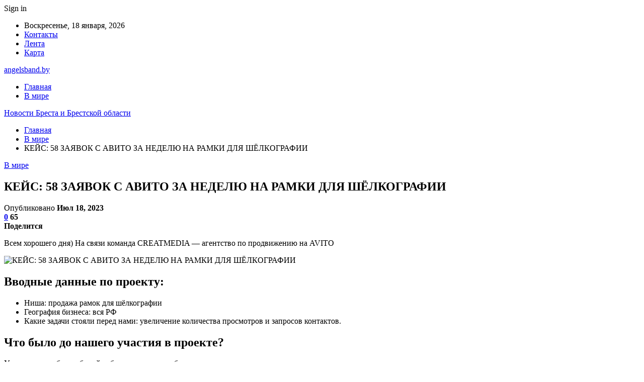

--- FILE ---
content_type: text/html; charset=UTF-8
request_url: https://angelsband.by/v-mire/keis-58-zaiavok-s-avito-za-nedelu-na-ramki-dlia-shelkografii.html
body_size: 23715
content:
	<!DOCTYPE html>
		<!--[if IE 8]>
	<html class="ie ie8" dir="ltr" lang="ru-RU" prefix="og: https://ogp.me/ns#"> <![endif]-->
	<!--[if IE 9]>
	<html class="ie ie9" dir="ltr" lang="ru-RU" prefix="og: https://ogp.me/ns#"> <![endif]-->
	<!--[if gt IE 9]><!-->
<html dir="ltr" lang="ru-RU" prefix="og: https://ogp.me/ns#"> <!--<![endif]-->
	<head>
				<meta charset="UTF-8">
		<meta http-equiv="X-UA-Compatible" content="IE=edge">
		<meta name="viewport" content="width=device-width, initial-scale=1.0">
		<link rel="pingback" href="https://angelsband.by/xmlrpc.php"/>

		<title>КЕЙС: 58 ЗАЯВОК С АВИТО ЗА НЕДЕЛЮ НА РАМКИ ДЛЯ ШЁЛКОГРАФИИ | Новости Бреста и Брестской области</title>
	<style>img:is([sizes="auto" i], [sizes^="auto," i]) { contain-intrinsic-size: 3000px 1500px }</style>
	
		<!-- All in One SEO 4.8.7.2 - aioseo.com -->
	<meta name="description" content="Всем хорошего дня) На связи команда CREATMEDIA — агентство по продвижению на AVITO Вводные данные по проекту: Ниша: продажа рамок для шёлкографии География бизнеса: вся РФ Какие задачи стояли перед нами: увеличение количества просмотров и запросов контактов. Что было до нашего участия в проекте? У клиента уже был рабочий кабинет на момент обращения в нашу" />
	<meta name="robots" content="max-snippet:-1, max-image-preview:large, max-video-preview:-1" />
	<meta name="author" content="admin"/>
	<link rel="canonical" href="https://angelsband.by/v-mire/keis-58-zaiavok-s-avito-za-nedelu-na-ramki-dlia-shelkografii.html" />
	<meta name="generator" content="All in One SEO (AIOSEO) 4.8.7.2" />
		<meta property="og:locale" content="ru_RU" />
		<meta property="og:site_name" content="Новости Бреста и Брестской области |" />
		<meta property="og:type" content="article" />
		<meta property="og:title" content="КЕЙС: 58 ЗАЯВОК С АВИТО ЗА НЕДЕЛЮ НА РАМКИ ДЛЯ ШЁЛКОГРАФИИ | Новости Бреста и Брестской области" />
		<meta property="og:description" content="Всем хорошего дня) На связи команда CREATMEDIA — агентство по продвижению на AVITO Вводные данные по проекту: Ниша: продажа рамок для шёлкографии География бизнеса: вся РФ Какие задачи стояли перед нами: увеличение количества просмотров и запросов контактов. Что было до нашего участия в проекте? У клиента уже был рабочий кабинет на момент обращения в нашу" />
		<meta property="og:url" content="https://angelsband.by/v-mire/keis-58-zaiavok-s-avito-za-nedelu-na-ramki-dlia-shelkografii.html" />
		<meta property="article:published_time" content="2023-07-18T09:24:24+00:00" />
		<meta property="article:modified_time" content="2023-07-18T09:24:24+00:00" />
		<meta name="twitter:card" content="summary" />
		<meta name="twitter:title" content="КЕЙС: 58 ЗАЯВОК С АВИТО ЗА НЕДЕЛЮ НА РАМКИ ДЛЯ ШЁЛКОГРАФИИ | Новости Бреста и Брестской области" />
		<meta name="twitter:description" content="Всем хорошего дня) На связи команда CREATMEDIA — агентство по продвижению на AVITO Вводные данные по проекту: Ниша: продажа рамок для шёлкографии География бизнеса: вся РФ Какие задачи стояли перед нами: увеличение количества просмотров и запросов контактов. Что было до нашего участия в проекте? У клиента уже был рабочий кабинет на момент обращения в нашу" />
		<script type="application/ld+json" class="aioseo-schema">
			{"@context":"https:\/\/schema.org","@graph":[{"@type":"Article","@id":"https:\/\/angelsband.by\/v-mire\/keis-58-zaiavok-s-avito-za-nedelu-na-ramki-dlia-shelkografii.html#article","name":"\u041a\u0415\u0419\u0421: 58 \u0417\u0410\u042f\u0412\u041e\u041a \u0421 \u0410\u0412\u0418\u0422\u041e \u0417\u0410 \u041d\u0415\u0414\u0415\u041b\u042e \u041d\u0410 \u0420\u0410\u041c\u041a\u0418 \u0414\u041b\u042f \u0428\u0401\u041b\u041a\u041e\u0413\u0420\u0410\u0424\u0418\u0418 | \u041d\u043e\u0432\u043e\u0441\u0442\u0438 \u0411\u0440\u0435\u0441\u0442\u0430 \u0438 \u0411\u0440\u0435\u0441\u0442\u0441\u043a\u043e\u0439 \u043e\u0431\u043b\u0430\u0441\u0442\u0438","headline":"\u041a\u0415\u0419\u0421: 58 \u0417\u0410\u042f\u0412\u041e\u041a \u0421 \u0410\u0412\u0418\u0422\u041e \u0417\u0410 \u041d\u0415\u0414\u0415\u041b\u042e \u041d\u0410 \u0420\u0410\u041c\u041a\u0418 \u0414\u041b\u042f \u0428\u0401\u041b\u041a\u041e\u0413\u0420\u0410\u0424\u0418\u0418","author":{"@id":"https:\/\/angelsband.by\/author\/admin#author"},"publisher":{"@id":"https:\/\/angelsband.by\/#organization"},"image":{"@type":"ImageObject","url":"https:\/\/angelsband.by\/wp-content\/uploads\/2023\/07\/ba2ce09768af9af12a120523dd1ef0fd.png","width":351,"height":541},"datePublished":"2023-07-18T12:24:20+03:00","dateModified":"2023-07-18T12:24:20+03:00","inLanguage":"ru-RU","mainEntityOfPage":{"@id":"https:\/\/angelsband.by\/v-mire\/keis-58-zaiavok-s-avito-za-nedelu-na-ramki-dlia-shelkografii.html#webpage"},"isPartOf":{"@id":"https:\/\/angelsband.by\/v-mire\/keis-58-zaiavok-s-avito-za-nedelu-na-ramki-dlia-shelkografii.html#webpage"},"articleSection":"\u0412 \u043c\u0438\u0440\u0435"},{"@type":"BreadcrumbList","@id":"https:\/\/angelsband.by\/v-mire\/keis-58-zaiavok-s-avito-za-nedelu-na-ramki-dlia-shelkografii.html#breadcrumblist","itemListElement":[{"@type":"ListItem","@id":"https:\/\/angelsband.by#listItem","position":1,"name":"\u0413\u043b\u0430\u0432\u043d\u0430\u044f","item":"https:\/\/angelsband.by","nextItem":{"@type":"ListItem","@id":"https:\/\/angelsband.by\/category\/v-mire#listItem","name":"\u0412 \u043c\u0438\u0440\u0435"}},{"@type":"ListItem","@id":"https:\/\/angelsband.by\/category\/v-mire#listItem","position":2,"name":"\u0412 \u043c\u0438\u0440\u0435","item":"https:\/\/angelsband.by\/category\/v-mire","nextItem":{"@type":"ListItem","@id":"https:\/\/angelsband.by\/v-mire\/keis-58-zaiavok-s-avito-za-nedelu-na-ramki-dlia-shelkografii.html#listItem","name":"\u041a\u0415\u0419\u0421: 58 \u0417\u0410\u042f\u0412\u041e\u041a \u0421 \u0410\u0412\u0418\u0422\u041e \u0417\u0410 \u041d\u0415\u0414\u0415\u041b\u042e \u041d\u0410 \u0420\u0410\u041c\u041a\u0418 \u0414\u041b\u042f \u0428\u0401\u041b\u041a\u041e\u0413\u0420\u0410\u0424\u0418\u0418"},"previousItem":{"@type":"ListItem","@id":"https:\/\/angelsband.by#listItem","name":"\u0413\u043b\u0430\u0432\u043d\u0430\u044f"}},{"@type":"ListItem","@id":"https:\/\/angelsband.by\/v-mire\/keis-58-zaiavok-s-avito-za-nedelu-na-ramki-dlia-shelkografii.html#listItem","position":3,"name":"\u041a\u0415\u0419\u0421: 58 \u0417\u0410\u042f\u0412\u041e\u041a \u0421 \u0410\u0412\u0418\u0422\u041e \u0417\u0410 \u041d\u0415\u0414\u0415\u041b\u042e \u041d\u0410 \u0420\u0410\u041c\u041a\u0418 \u0414\u041b\u042f \u0428\u0401\u041b\u041a\u041e\u0413\u0420\u0410\u0424\u0418\u0418","previousItem":{"@type":"ListItem","@id":"https:\/\/angelsband.by\/category\/v-mire#listItem","name":"\u0412 \u043c\u0438\u0440\u0435"}}]},{"@type":"Organization","@id":"https:\/\/angelsband.by\/#organization","name":"\u041d\u043e\u0432\u043e\u0441\u0442\u0438 \u0411\u0440\u0435\u0441\u0442\u0430 \u0438 \u0411\u0440\u0435\u0441\u0442\u0441\u043a\u043e\u0439 \u043e\u0431\u043b\u0430\u0441\u0442\u0438","url":"https:\/\/angelsband.by\/"},{"@type":"Person","@id":"https:\/\/angelsband.by\/author\/admin#author","url":"https:\/\/angelsband.by\/author\/admin","name":"admin","image":{"@type":"ImageObject","@id":"https:\/\/angelsband.by\/v-mire\/keis-58-zaiavok-s-avito-za-nedelu-na-ramki-dlia-shelkografii.html#authorImage","url":"https:\/\/secure.gravatar.com\/avatar\/312cdcf38b28165683a140e612e3f9539f86d26244a3dfc71ba6b2cdead2a3eb?s=96&d=mm&r=g","width":96,"height":96,"caption":"admin"}},{"@type":"WebPage","@id":"https:\/\/angelsband.by\/v-mire\/keis-58-zaiavok-s-avito-za-nedelu-na-ramki-dlia-shelkografii.html#webpage","url":"https:\/\/angelsband.by\/v-mire\/keis-58-zaiavok-s-avito-za-nedelu-na-ramki-dlia-shelkografii.html","name":"\u041a\u0415\u0419\u0421: 58 \u0417\u0410\u042f\u0412\u041e\u041a \u0421 \u0410\u0412\u0418\u0422\u041e \u0417\u0410 \u041d\u0415\u0414\u0415\u041b\u042e \u041d\u0410 \u0420\u0410\u041c\u041a\u0418 \u0414\u041b\u042f \u0428\u0401\u041b\u041a\u041e\u0413\u0420\u0410\u0424\u0418\u0418 | \u041d\u043e\u0432\u043e\u0441\u0442\u0438 \u0411\u0440\u0435\u0441\u0442\u0430 \u0438 \u0411\u0440\u0435\u0441\u0442\u0441\u043a\u043e\u0439 \u043e\u0431\u043b\u0430\u0441\u0442\u0438","description":"\u0412\u0441\u0435\u043c \u0445\u043e\u0440\u043e\u0448\u0435\u0433\u043e \u0434\u043d\u044f) \u041d\u0430 \u0441\u0432\u044f\u0437\u0438 \u043a\u043e\u043c\u0430\u043d\u0434\u0430 CREATMEDIA \u2014 \u0430\u0433\u0435\u043d\u0442\u0441\u0442\u0432\u043e \u043f\u043e \u043f\u0440\u043e\u0434\u0432\u0438\u0436\u0435\u043d\u0438\u044e \u043d\u0430 AVITO \u0412\u0432\u043e\u0434\u043d\u044b\u0435 \u0434\u0430\u043d\u043d\u044b\u0435 \u043f\u043e \u043f\u0440\u043e\u0435\u043a\u0442\u0443: \u041d\u0438\u0448\u0430: \u043f\u0440\u043e\u0434\u0430\u0436\u0430 \u0440\u0430\u043c\u043e\u043a \u0434\u043b\u044f \u0448\u0451\u043b\u043a\u043e\u0433\u0440\u0430\u0444\u0438\u0438 \u0413\u0435\u043e\u0433\u0440\u0430\u0444\u0438\u044f \u0431\u0438\u0437\u043d\u0435\u0441\u0430: \u0432\u0441\u044f \u0420\u0424 \u041a\u0430\u043a\u0438\u0435 \u0437\u0430\u0434\u0430\u0447\u0438 \u0441\u0442\u043e\u044f\u043b\u0438 \u043f\u0435\u0440\u0435\u0434 \u043d\u0430\u043c\u0438: \u0443\u0432\u0435\u043b\u0438\u0447\u0435\u043d\u0438\u0435 \u043a\u043e\u043b\u0438\u0447\u0435\u0441\u0442\u0432\u0430 \u043f\u0440\u043e\u0441\u043c\u043e\u0442\u0440\u043e\u0432 \u0438 \u0437\u0430\u043f\u0440\u043e\u0441\u043e\u0432 \u043a\u043e\u043d\u0442\u0430\u043a\u0442\u043e\u0432. \u0427\u0442\u043e \u0431\u044b\u043b\u043e \u0434\u043e \u043d\u0430\u0448\u0435\u0433\u043e \u0443\u0447\u0430\u0441\u0442\u0438\u044f \u0432 \u043f\u0440\u043e\u0435\u043a\u0442\u0435? \u0423 \u043a\u043b\u0438\u0435\u043d\u0442\u0430 \u0443\u0436\u0435 \u0431\u044b\u043b \u0440\u0430\u0431\u043e\u0447\u0438\u0439 \u043a\u0430\u0431\u0438\u043d\u0435\u0442 \u043d\u0430 \u043c\u043e\u043c\u0435\u043d\u0442 \u043e\u0431\u0440\u0430\u0449\u0435\u043d\u0438\u044f \u0432 \u043d\u0430\u0448\u0443","inLanguage":"ru-RU","isPartOf":{"@id":"https:\/\/angelsband.by\/#website"},"breadcrumb":{"@id":"https:\/\/angelsband.by\/v-mire\/keis-58-zaiavok-s-avito-za-nedelu-na-ramki-dlia-shelkografii.html#breadcrumblist"},"author":{"@id":"https:\/\/angelsband.by\/author\/admin#author"},"creator":{"@id":"https:\/\/angelsband.by\/author\/admin#author"},"image":{"@type":"ImageObject","url":"https:\/\/angelsband.by\/wp-content\/uploads\/2023\/07\/ba2ce09768af9af12a120523dd1ef0fd.png","@id":"https:\/\/angelsband.by\/v-mire\/keis-58-zaiavok-s-avito-za-nedelu-na-ramki-dlia-shelkografii.html\/#mainImage","width":351,"height":541},"primaryImageOfPage":{"@id":"https:\/\/angelsband.by\/v-mire\/keis-58-zaiavok-s-avito-za-nedelu-na-ramki-dlia-shelkografii.html#mainImage"},"datePublished":"2023-07-18T12:24:20+03:00","dateModified":"2023-07-18T12:24:20+03:00"},{"@type":"WebSite","@id":"https:\/\/angelsband.by\/#website","url":"https:\/\/angelsband.by\/","name":"\u041d\u043e\u0432\u043e\u0441\u0442\u0438 \u0411\u0440\u0435\u0441\u0442\u0430 \u0438 \u0411\u0440\u0435\u0441\u0442\u0441\u043a\u043e\u0439 \u043e\u0431\u043b\u0430\u0441\u0442\u0438","inLanguage":"ru-RU","publisher":{"@id":"https:\/\/angelsband.by\/#organization"}}]}
		</script>
		<!-- All in One SEO -->


<!-- Better Open Graph, Schema.org & Twitter Integration -->
<meta property="og:locale" content="ru_ru"/>
<meta property="og:site_name" content="Новости Бреста и Брестской области"/>
<meta property="og:url" content="https://angelsband.by/v-mire/keis-58-zaiavok-s-avito-za-nedelu-na-ramki-dlia-shelkografii.html"/>
<meta property="og:title" content="КЕЙС: 58 ЗАЯВОК С АВИТО ЗА НЕДЕЛЮ НА РАМКИ ДЛЯ ШЁЛКОГРАФИИ"/>
<meta property="og:image" content="https://angelsband.by/wp-content/uploads/2023/07/ba2ce09768af9af12a120523dd1ef0fd.png"/>
<meta property="article:section" content="В мире"/>
<meta property="og:description" content="Всем хорошего дня) На связи команда CREATMEDIA — агентство по продвижению на AVITO                                                                                                                                                                        "/>
<meta property="og:type" content="article"/>
<meta name="twitter:card" content="summary"/>
<meta name="twitter:url" content="https://angelsband.by/v-mire/keis-58-zaiavok-s-avito-za-nedelu-na-ramki-dlia-shelkografii.html"/>
<meta name="twitter:title" content="КЕЙС: 58 ЗАЯВОК С АВИТО ЗА НЕДЕЛЮ НА РАМКИ ДЛЯ ШЁЛКОГРАФИИ"/>
<meta name="twitter:description" content="Всем хорошего дня) На связи команда CREATMEDIA — агентство по продвижению на AVITO                                                                                                                                                                        "/>
<meta name="twitter:image" content="https://angelsband.by/wp-content/uploads/2023/07/ba2ce09768af9af12a120523dd1ef0fd.png"/>
<!-- / Better Open Graph, Schema.org & Twitter Integration. -->
<link rel='dns-prefetch' href='//fonts.googleapis.com' />
<link rel="alternate" type="application/rss+xml" title="Новости Бреста и Брестской области &raquo; Лента" href="https://angelsband.by/feed" />
<link rel="alternate" type="application/rss+xml" title="Новости Бреста и Брестской области &raquo; Лента комментариев" href="https://angelsband.by/comments/feed" />
<link rel="alternate" type="application/rss+xml" title="Новости Бреста и Брестской области &raquo; Лента комментариев к &laquo;КЕЙС: 58 ЗАЯВОК С АВИТО ЗА НЕДЕЛЮ НА РАМКИ ДЛЯ ШЁЛКОГРАФИИ&raquo;" href="https://angelsband.by/v-mire/keis-58-zaiavok-s-avito-za-nedelu-na-ramki-dlia-shelkografii.html/feed" />
		<!-- This site uses the Google Analytics by MonsterInsights plugin v9.8.0 - Using Analytics tracking - https://www.monsterinsights.com/ -->
		<!-- Примечание: MonsterInsights в настоящее время не настроен на этом сайте. Владелец сайта должен пройти аутентификацию в Google Analytics на панели настроек MonsterInsights. -->
					<!-- No tracking code set -->
				<!-- / Google Analytics by MonsterInsights -->
		<script type="text/javascript">
/* <![CDATA[ */
window._wpemojiSettings = {"baseUrl":"https:\/\/s.w.org\/images\/core\/emoji\/16.0.1\/72x72\/","ext":".png","svgUrl":"https:\/\/s.w.org\/images\/core\/emoji\/16.0.1\/svg\/","svgExt":".svg","source":{"concatemoji":"https:\/\/angelsband.by\/wp-includes\/js\/wp-emoji-release.min.js?ver=6.8.3"}};
/*! This file is auto-generated */
!function(s,n){var o,i,e;function c(e){try{var t={supportTests:e,timestamp:(new Date).valueOf()};sessionStorage.setItem(o,JSON.stringify(t))}catch(e){}}function p(e,t,n){e.clearRect(0,0,e.canvas.width,e.canvas.height),e.fillText(t,0,0);var t=new Uint32Array(e.getImageData(0,0,e.canvas.width,e.canvas.height).data),a=(e.clearRect(0,0,e.canvas.width,e.canvas.height),e.fillText(n,0,0),new Uint32Array(e.getImageData(0,0,e.canvas.width,e.canvas.height).data));return t.every(function(e,t){return e===a[t]})}function u(e,t){e.clearRect(0,0,e.canvas.width,e.canvas.height),e.fillText(t,0,0);for(var n=e.getImageData(16,16,1,1),a=0;a<n.data.length;a++)if(0!==n.data[a])return!1;return!0}function f(e,t,n,a){switch(t){case"flag":return n(e,"\ud83c\udff3\ufe0f\u200d\u26a7\ufe0f","\ud83c\udff3\ufe0f\u200b\u26a7\ufe0f")?!1:!n(e,"\ud83c\udde8\ud83c\uddf6","\ud83c\udde8\u200b\ud83c\uddf6")&&!n(e,"\ud83c\udff4\udb40\udc67\udb40\udc62\udb40\udc65\udb40\udc6e\udb40\udc67\udb40\udc7f","\ud83c\udff4\u200b\udb40\udc67\u200b\udb40\udc62\u200b\udb40\udc65\u200b\udb40\udc6e\u200b\udb40\udc67\u200b\udb40\udc7f");case"emoji":return!a(e,"\ud83e\udedf")}return!1}function g(e,t,n,a){var r="undefined"!=typeof WorkerGlobalScope&&self instanceof WorkerGlobalScope?new OffscreenCanvas(300,150):s.createElement("canvas"),o=r.getContext("2d",{willReadFrequently:!0}),i=(o.textBaseline="top",o.font="600 32px Arial",{});return e.forEach(function(e){i[e]=t(o,e,n,a)}),i}function t(e){var t=s.createElement("script");t.src=e,t.defer=!0,s.head.appendChild(t)}"undefined"!=typeof Promise&&(o="wpEmojiSettingsSupports",i=["flag","emoji"],n.supports={everything:!0,everythingExceptFlag:!0},e=new Promise(function(e){s.addEventListener("DOMContentLoaded",e,{once:!0})}),new Promise(function(t){var n=function(){try{var e=JSON.parse(sessionStorage.getItem(o));if("object"==typeof e&&"number"==typeof e.timestamp&&(new Date).valueOf()<e.timestamp+604800&&"object"==typeof e.supportTests)return e.supportTests}catch(e){}return null}();if(!n){if("undefined"!=typeof Worker&&"undefined"!=typeof OffscreenCanvas&&"undefined"!=typeof URL&&URL.createObjectURL&&"undefined"!=typeof Blob)try{var e="postMessage("+g.toString()+"("+[JSON.stringify(i),f.toString(),p.toString(),u.toString()].join(",")+"));",a=new Blob([e],{type:"text/javascript"}),r=new Worker(URL.createObjectURL(a),{name:"wpTestEmojiSupports"});return void(r.onmessage=function(e){c(n=e.data),r.terminate(),t(n)})}catch(e){}c(n=g(i,f,p,u))}t(n)}).then(function(e){for(var t in e)n.supports[t]=e[t],n.supports.everything=n.supports.everything&&n.supports[t],"flag"!==t&&(n.supports.everythingExceptFlag=n.supports.everythingExceptFlag&&n.supports[t]);n.supports.everythingExceptFlag=n.supports.everythingExceptFlag&&!n.supports.flag,n.DOMReady=!1,n.readyCallback=function(){n.DOMReady=!0}}).then(function(){return e}).then(function(){var e;n.supports.everything||(n.readyCallback(),(e=n.source||{}).concatemoji?t(e.concatemoji):e.wpemoji&&e.twemoji&&(t(e.twemoji),t(e.wpemoji)))}))}((window,document),window._wpemojiSettings);
/* ]]> */
</script>
<style id='wp-emoji-styles-inline-css' type='text/css'>

	img.wp-smiley, img.emoji {
		display: inline !important;
		border: none !important;
		box-shadow: none !important;
		height: 1em !important;
		width: 1em !important;
		margin: 0 0.07em !important;
		vertical-align: -0.1em !important;
		background: none !important;
		padding: 0 !important;
	}
</style>
<link rel='stylesheet' id='wp-block-library-css' href='https://angelsband.by/wp-includes/css/dist/block-library/style.min.css?ver=6.8.3' type='text/css' media='all' />
<style id='classic-theme-styles-inline-css' type='text/css'>
/*! This file is auto-generated */
.wp-block-button__link{color:#fff;background-color:#32373c;border-radius:9999px;box-shadow:none;text-decoration:none;padding:calc(.667em + 2px) calc(1.333em + 2px);font-size:1.125em}.wp-block-file__button{background:#32373c;color:#fff;text-decoration:none}
</style>
<style id='global-styles-inline-css' type='text/css'>
:root{--wp--preset--aspect-ratio--square: 1;--wp--preset--aspect-ratio--4-3: 4/3;--wp--preset--aspect-ratio--3-4: 3/4;--wp--preset--aspect-ratio--3-2: 3/2;--wp--preset--aspect-ratio--2-3: 2/3;--wp--preset--aspect-ratio--16-9: 16/9;--wp--preset--aspect-ratio--9-16: 9/16;--wp--preset--color--black: #000000;--wp--preset--color--cyan-bluish-gray: #abb8c3;--wp--preset--color--white: #ffffff;--wp--preset--color--pale-pink: #f78da7;--wp--preset--color--vivid-red: #cf2e2e;--wp--preset--color--luminous-vivid-orange: #ff6900;--wp--preset--color--luminous-vivid-amber: #fcb900;--wp--preset--color--light-green-cyan: #7bdcb5;--wp--preset--color--vivid-green-cyan: #00d084;--wp--preset--color--pale-cyan-blue: #8ed1fc;--wp--preset--color--vivid-cyan-blue: #0693e3;--wp--preset--color--vivid-purple: #9b51e0;--wp--preset--gradient--vivid-cyan-blue-to-vivid-purple: linear-gradient(135deg,rgba(6,147,227,1) 0%,rgb(155,81,224) 100%);--wp--preset--gradient--light-green-cyan-to-vivid-green-cyan: linear-gradient(135deg,rgb(122,220,180) 0%,rgb(0,208,130) 100%);--wp--preset--gradient--luminous-vivid-amber-to-luminous-vivid-orange: linear-gradient(135deg,rgba(252,185,0,1) 0%,rgba(255,105,0,1) 100%);--wp--preset--gradient--luminous-vivid-orange-to-vivid-red: linear-gradient(135deg,rgba(255,105,0,1) 0%,rgb(207,46,46) 100%);--wp--preset--gradient--very-light-gray-to-cyan-bluish-gray: linear-gradient(135deg,rgb(238,238,238) 0%,rgb(169,184,195) 100%);--wp--preset--gradient--cool-to-warm-spectrum: linear-gradient(135deg,rgb(74,234,220) 0%,rgb(151,120,209) 20%,rgb(207,42,186) 40%,rgb(238,44,130) 60%,rgb(251,105,98) 80%,rgb(254,248,76) 100%);--wp--preset--gradient--blush-light-purple: linear-gradient(135deg,rgb(255,206,236) 0%,rgb(152,150,240) 100%);--wp--preset--gradient--blush-bordeaux: linear-gradient(135deg,rgb(254,205,165) 0%,rgb(254,45,45) 50%,rgb(107,0,62) 100%);--wp--preset--gradient--luminous-dusk: linear-gradient(135deg,rgb(255,203,112) 0%,rgb(199,81,192) 50%,rgb(65,88,208) 100%);--wp--preset--gradient--pale-ocean: linear-gradient(135deg,rgb(255,245,203) 0%,rgb(182,227,212) 50%,rgb(51,167,181) 100%);--wp--preset--gradient--electric-grass: linear-gradient(135deg,rgb(202,248,128) 0%,rgb(113,206,126) 100%);--wp--preset--gradient--midnight: linear-gradient(135deg,rgb(2,3,129) 0%,rgb(40,116,252) 100%);--wp--preset--font-size--small: 13px;--wp--preset--font-size--medium: 20px;--wp--preset--font-size--large: 36px;--wp--preset--font-size--x-large: 42px;--wp--preset--spacing--20: 0.44rem;--wp--preset--spacing--30: 0.67rem;--wp--preset--spacing--40: 1rem;--wp--preset--spacing--50: 1.5rem;--wp--preset--spacing--60: 2.25rem;--wp--preset--spacing--70: 3.38rem;--wp--preset--spacing--80: 5.06rem;--wp--preset--shadow--natural: 6px 6px 9px rgba(0, 0, 0, 0.2);--wp--preset--shadow--deep: 12px 12px 50px rgba(0, 0, 0, 0.4);--wp--preset--shadow--sharp: 6px 6px 0px rgba(0, 0, 0, 0.2);--wp--preset--shadow--outlined: 6px 6px 0px -3px rgba(255, 255, 255, 1), 6px 6px rgba(0, 0, 0, 1);--wp--preset--shadow--crisp: 6px 6px 0px rgba(0, 0, 0, 1);}:where(.is-layout-flex){gap: 0.5em;}:where(.is-layout-grid){gap: 0.5em;}body .is-layout-flex{display: flex;}.is-layout-flex{flex-wrap: wrap;align-items: center;}.is-layout-flex > :is(*, div){margin: 0;}body .is-layout-grid{display: grid;}.is-layout-grid > :is(*, div){margin: 0;}:where(.wp-block-columns.is-layout-flex){gap: 2em;}:where(.wp-block-columns.is-layout-grid){gap: 2em;}:where(.wp-block-post-template.is-layout-flex){gap: 1.25em;}:where(.wp-block-post-template.is-layout-grid){gap: 1.25em;}.has-black-color{color: var(--wp--preset--color--black) !important;}.has-cyan-bluish-gray-color{color: var(--wp--preset--color--cyan-bluish-gray) !important;}.has-white-color{color: var(--wp--preset--color--white) !important;}.has-pale-pink-color{color: var(--wp--preset--color--pale-pink) !important;}.has-vivid-red-color{color: var(--wp--preset--color--vivid-red) !important;}.has-luminous-vivid-orange-color{color: var(--wp--preset--color--luminous-vivid-orange) !important;}.has-luminous-vivid-amber-color{color: var(--wp--preset--color--luminous-vivid-amber) !important;}.has-light-green-cyan-color{color: var(--wp--preset--color--light-green-cyan) !important;}.has-vivid-green-cyan-color{color: var(--wp--preset--color--vivid-green-cyan) !important;}.has-pale-cyan-blue-color{color: var(--wp--preset--color--pale-cyan-blue) !important;}.has-vivid-cyan-blue-color{color: var(--wp--preset--color--vivid-cyan-blue) !important;}.has-vivid-purple-color{color: var(--wp--preset--color--vivid-purple) !important;}.has-black-background-color{background-color: var(--wp--preset--color--black) !important;}.has-cyan-bluish-gray-background-color{background-color: var(--wp--preset--color--cyan-bluish-gray) !important;}.has-white-background-color{background-color: var(--wp--preset--color--white) !important;}.has-pale-pink-background-color{background-color: var(--wp--preset--color--pale-pink) !important;}.has-vivid-red-background-color{background-color: var(--wp--preset--color--vivid-red) !important;}.has-luminous-vivid-orange-background-color{background-color: var(--wp--preset--color--luminous-vivid-orange) !important;}.has-luminous-vivid-amber-background-color{background-color: var(--wp--preset--color--luminous-vivid-amber) !important;}.has-light-green-cyan-background-color{background-color: var(--wp--preset--color--light-green-cyan) !important;}.has-vivid-green-cyan-background-color{background-color: var(--wp--preset--color--vivid-green-cyan) !important;}.has-pale-cyan-blue-background-color{background-color: var(--wp--preset--color--pale-cyan-blue) !important;}.has-vivid-cyan-blue-background-color{background-color: var(--wp--preset--color--vivid-cyan-blue) !important;}.has-vivid-purple-background-color{background-color: var(--wp--preset--color--vivid-purple) !important;}.has-black-border-color{border-color: var(--wp--preset--color--black) !important;}.has-cyan-bluish-gray-border-color{border-color: var(--wp--preset--color--cyan-bluish-gray) !important;}.has-white-border-color{border-color: var(--wp--preset--color--white) !important;}.has-pale-pink-border-color{border-color: var(--wp--preset--color--pale-pink) !important;}.has-vivid-red-border-color{border-color: var(--wp--preset--color--vivid-red) !important;}.has-luminous-vivid-orange-border-color{border-color: var(--wp--preset--color--luminous-vivid-orange) !important;}.has-luminous-vivid-amber-border-color{border-color: var(--wp--preset--color--luminous-vivid-amber) !important;}.has-light-green-cyan-border-color{border-color: var(--wp--preset--color--light-green-cyan) !important;}.has-vivid-green-cyan-border-color{border-color: var(--wp--preset--color--vivid-green-cyan) !important;}.has-pale-cyan-blue-border-color{border-color: var(--wp--preset--color--pale-cyan-blue) !important;}.has-vivid-cyan-blue-border-color{border-color: var(--wp--preset--color--vivid-cyan-blue) !important;}.has-vivid-purple-border-color{border-color: var(--wp--preset--color--vivid-purple) !important;}.has-vivid-cyan-blue-to-vivid-purple-gradient-background{background: var(--wp--preset--gradient--vivid-cyan-blue-to-vivid-purple) !important;}.has-light-green-cyan-to-vivid-green-cyan-gradient-background{background: var(--wp--preset--gradient--light-green-cyan-to-vivid-green-cyan) !important;}.has-luminous-vivid-amber-to-luminous-vivid-orange-gradient-background{background: var(--wp--preset--gradient--luminous-vivid-amber-to-luminous-vivid-orange) !important;}.has-luminous-vivid-orange-to-vivid-red-gradient-background{background: var(--wp--preset--gradient--luminous-vivid-orange-to-vivid-red) !important;}.has-very-light-gray-to-cyan-bluish-gray-gradient-background{background: var(--wp--preset--gradient--very-light-gray-to-cyan-bluish-gray) !important;}.has-cool-to-warm-spectrum-gradient-background{background: var(--wp--preset--gradient--cool-to-warm-spectrum) !important;}.has-blush-light-purple-gradient-background{background: var(--wp--preset--gradient--blush-light-purple) !important;}.has-blush-bordeaux-gradient-background{background: var(--wp--preset--gradient--blush-bordeaux) !important;}.has-luminous-dusk-gradient-background{background: var(--wp--preset--gradient--luminous-dusk) !important;}.has-pale-ocean-gradient-background{background: var(--wp--preset--gradient--pale-ocean) !important;}.has-electric-grass-gradient-background{background: var(--wp--preset--gradient--electric-grass) !important;}.has-midnight-gradient-background{background: var(--wp--preset--gradient--midnight) !important;}.has-small-font-size{font-size: var(--wp--preset--font-size--small) !important;}.has-medium-font-size{font-size: var(--wp--preset--font-size--medium) !important;}.has-large-font-size{font-size: var(--wp--preset--font-size--large) !important;}.has-x-large-font-size{font-size: var(--wp--preset--font-size--x-large) !important;}
:where(.wp-block-post-template.is-layout-flex){gap: 1.25em;}:where(.wp-block-post-template.is-layout-grid){gap: 1.25em;}
:where(.wp-block-columns.is-layout-flex){gap: 2em;}:where(.wp-block-columns.is-layout-grid){gap: 2em;}
:root :where(.wp-block-pullquote){font-size: 1.5em;line-height: 1.6;}
</style>
<link rel='stylesheet' id='contact-form-7-css' href='https://angelsband.by/wp-content/plugins/contact-form-7/includes/css/styles.css?ver=6.1.2' type='text/css' media='all' />
<link rel='stylesheet' id='bf-slick-css' href='https://angelsband.by/wp-content/themes/publisher/includes/libs/better-framework/assets/css/slick.min.css?ver=3.10.22' type='text/css' media='all' />
<link rel='stylesheet' id='pretty-photo-css' href='https://angelsband.by/wp-content/themes/publisher/includes/libs/better-framework/assets/css/pretty-photo.min.css?ver=3.10.22' type='text/css' media='all' />
<link rel='stylesheet' id='bs-icons-css' href='https://angelsband.by/wp-content/themes/publisher/includes/libs/better-framework/assets/css/bs-icons.css?ver=3.10.22' type='text/css' media='all' />
<link rel='stylesheet' id='theme-libs-css' href='https://angelsband.by/wp-content/themes/publisher/css/theme-libs.min.css?ver=7.7.0' type='text/css' media='all' />
<link rel='stylesheet' id='fontawesome-css' href='https://angelsband.by/wp-content/themes/publisher/includes/libs/better-framework/assets/css/font-awesome.min.css?ver=3.10.22' type='text/css' media='all' />
<link rel='stylesheet' id='publisher-css' href='https://angelsband.by/wp-content/themes/publisher/style-7.7.0.min.css?ver=7.7.0' type='text/css' media='all' />
<link rel='stylesheet' id='better-framework-main-fonts-css' href='https://fonts.googleapis.com/css?family=Roboto:400,500,400italic&#038;subset=greek' type='text/css' media='all' />
<script type="text/javascript" src="https://angelsband.by/wp-includes/js/jquery/jquery.min.js?ver=3.7.1" id="jquery-core-js"></script>
<script type="text/javascript" src="https://angelsband.by/wp-includes/js/jquery/jquery-migrate.min.js?ver=3.4.1" id="jquery-migrate-js"></script>
<!--[if lt IE 9]>
<script type="text/javascript" src="https://angelsband.by/wp-content/themes/publisher/includes/libs/better-framework/assets/js/html5shiv.min.js?ver=3.10.22" id="bf-html5shiv-js"></script>
<![endif]-->
<!--[if lt IE 9]>
<script type="text/javascript" src="https://angelsband.by/wp-content/themes/publisher/includes/libs/better-framework/assets/js/respond.min.js?ver=3.10.22" id="bf-respond-js"></script>
<![endif]-->
<link rel="https://api.w.org/" href="https://angelsband.by/wp-json/" /><link rel="alternate" title="JSON" type="application/json" href="https://angelsband.by/wp-json/wp/v2/posts/5411" /><link rel="EditURI" type="application/rsd+xml" title="RSD" href="https://angelsband.by/xmlrpc.php?rsd" />
<meta name="generator" content="WordPress 6.8.3" />
<link rel='shortlink' href='https://angelsband.by/?p=5411' />
<link rel="alternate" title="oEmbed (JSON)" type="application/json+oembed" href="https://angelsband.by/wp-json/oembed/1.0/embed?url=https%3A%2F%2Fangelsband.by%2Fv-mire%2Fkeis-58-zaiavok-s-avito-za-nedelu-na-ramki-dlia-shelkografii.html" />
<link rel="alternate" title="oEmbed (XML)" type="text/xml+oembed" href="https://angelsband.by/wp-json/oembed/1.0/embed?url=https%3A%2F%2Fangelsband.by%2Fv-mire%2Fkeis-58-zaiavok-s-avito-za-nedelu-na-ramki-dlia-shelkografii.html&#038;format=xml" />
			<link rel="amphtml" href="https://angelsband.by/amp/v-mire/keis-58-zaiavok-s-avito-za-nedelu-na-ramki-dlia-shelkografii.html"/>
			<!-- Yandex.Metrika counter -->
<script type="text/javascript" >
   (function(m,e,t,r,i,k,a){m[i]=m[i]||function(){(m[i].a=m[i].a||[]).push(arguments)};
   m[i].l=1*new Date();
   for (var j = 0; j < document.scripts.length; j++) {if (document.scripts[j].src === r) { return; }}
   k=e.createElement(t),a=e.getElementsByTagName(t)[0],k.async=1,k.src=r,a.parentNode.insertBefore(k,a)})
   (window, document, "script", "https://mc.yandex.ru/metrika/tag.js", "ym");

   ym(93703523, "init", {
        clickmap:true,
        trackLinks:true,
        accurateTrackBounce:true,
        webvisor:true,
        ecommerce:"dataLayer"
   });
</script>
<noscript><div><img src="https://mc.yandex.ru/watch/93703523" style="position:absolute; left:-9999px;" alt="" /></div></noscript>
<!-- /Yandex.Metrika counter --><script type="application/ld+json">{
    "@context": "http:\/\/schema.org\/",
    "@type": "Organization",
    "@id": "#organization",
    "url": "https:\/\/angelsband.by\/",
    "name": "\u041d\u043e\u0432\u043e\u0441\u0442\u0438 \u0411\u0440\u0435\u0441\u0442\u0430 \u0438 \u0411\u0440\u0435\u0441\u0442\u0441\u043a\u043e\u0439 \u043e\u0431\u043b\u0430\u0441\u0442\u0438",
    "description": ""
}</script>
<script type="application/ld+json">{
    "@context": "http:\/\/schema.org\/",
    "@type": "WebSite",
    "name": "\u041d\u043e\u0432\u043e\u0441\u0442\u0438 \u0411\u0440\u0435\u0441\u0442\u0430 \u0438 \u0411\u0440\u0435\u0441\u0442\u0441\u043a\u043e\u0439 \u043e\u0431\u043b\u0430\u0441\u0442\u0438",
    "alternateName": "",
    "url": "https:\/\/angelsband.by\/"
}</script>
<script type="application/ld+json">{
    "@context": "http:\/\/schema.org\/",
    "@type": "BlogPosting",
    "headline": "\u041a\u0415\u0419\u0421: 58 \u0417\u0410\u042f\u0412\u041e\u041a \u0421 \u0410\u0412\u0418\u0422\u041e \u0417\u0410 \u041d\u0415\u0414\u0415\u041b\u042e \u041d\u0410 \u0420\u0410\u041c\u041a\u0418 \u0414\u041b\u042f \u0428\u0401\u041b\u041a\u041e\u0413\u0420\u0410\u0424\u0418\u0418",
    "description": "\u0412\u0441\u0435\u043c \u0445\u043e\u0440\u043e\u0448\u0435\u0433\u043e \u0434\u043d\u044f) \u041d\u0430 \u0441\u0432\u044f\u0437\u0438 \u043a\u043e\u043c\u0430\u043d\u0434\u0430 CREATMEDIA \u2014 \u0430\u0433\u0435\u043d\u0442\u0441\u0442\u0432\u043e \u043f\u043e \u043f\u0440\u043e\u0434\u0432\u0438\u0436\u0435\u043d\u0438\u044e \u043d\u0430 AVITO                                                                                                                                                                        ",
    "datePublished": "2023-07-18",
    "dateModified": "2023-07-18",
    "author": {
        "@type": "Person",
        "@id": "#person-admin",
        "name": "admin"
    },
    "image": {
        "@type": "ImageObject",
        "url": "https:\/\/angelsband.by\/wp-content\/uploads\/2023\/07\/ba2ce09768af9af12a120523dd1ef0fd.png",
        "width": 351,
        "height": 541
    },
    "interactionStatistic": [
        {
            "@type": "InteractionCounter",
            "interactionType": "http:\/\/schema.org\/CommentAction",
            "userInteractionCount": "0"
        }
    ],
    "publisher": {
        "@id": "#organization"
    },
    "mainEntityOfPage": "https:\/\/angelsband.by\/v-mire\/keis-58-zaiavok-s-avito-za-nedelu-na-ramki-dlia-shelkografii.html"
}</script>
<link rel='stylesheet' id='7.7.0-1766430587' href='https://angelsband.by/wp-content/bs-booster-cache/1ea119be475963671b6eea48751d7bcf.css' type='text/css' media='all' />
<link rel="icon" href="https://angelsband.by/wp-content/uploads/2021/02/slide-0-kopirovat.jpg" sizes="32x32" />
<link rel="icon" href="https://angelsband.by/wp-content/uploads/2021/02/slide-0-kopirovat.jpg" sizes="192x192" />
<link rel="apple-touch-icon" href="https://angelsband.by/wp-content/uploads/2021/02/slide-0-kopirovat.jpg" />
<meta name="msapplication-TileImage" content="https://angelsband.by/wp-content/uploads/2021/02/slide-0-kopirovat.jpg" />
	</head>

<body class="wp-singular post-template-default single single-post postid-5411 single-format-standard wp-theme-publisher bs-theme bs-publisher bs-publisher-clean-magazine active-light-box active-top-line ltr close-rh page-layout-2-col-right full-width active-sticky-sidebar main-menu-sticky-smart single-prim-cat-1 single-cat-1  bs-ll-a" dir="ltr">
		<div class="main-wrap content-main-wrap">
			<header id="header" class="site-header header-style-2 boxed" itemscope="itemscope" itemtype="https://schema.org/WPHeader">

		<section class="topbar topbar-style-1 hidden-xs hidden-xs">
	<div class="content-wrap">
		<div class="container">
			<div class="topbar-inner clearfix">

									<div class="section-links">
													<a class="topbar-sign-in "
							   data-toggle="modal" data-target="#bsLoginModal">
								<i class="fa fa-user-circle"></i> Sign in							</a>

							<div class="modal sign-in-modal fade" id="bsLoginModal" tabindex="-1" role="dialog"
							     style="display: none">
								<div class="modal-dialog" role="document">
									<div class="modal-content">
											<span class="close-modal" data-dismiss="modal" aria-label="Close"><i
														class="fa fa-close"></i></span>
										<div class="modal-body">
											<div id="form_86512_" class="bs-shortcode bs-login-shortcode ">
		<div class="bs-login bs-type-login"  style="display:none">

					<div class="bs-login-panel bs-login-sign-panel bs-current-login-panel">
								<form name="loginform"
				      action="https://angelsband.by/wp-login.php" method="post">

					
					<div class="login-header">
						<span class="login-icon fa fa-user-circle main-color"></span>
						<p>Welcome, Login to your account.</p>
					</div>
					
					<div class="login-field login-username">
						<input type="text" name="log" id="form_86512_user_login" class="input"
						       value="" size="20"
						       placeholder="Username or Email..." required/>
					</div>

					<div class="login-field login-password">
						<input type="password" name="pwd" id="form_86512_user_pass"
						       class="input"
						       value="" size="20" placeholder="Password..."
						       required/>
					</div>

					
					<div class="login-field">
						<a href="https://angelsband.by/wp-login.php?action=lostpassword&redirect_to=https%3A%2F%2Fangelsband.by%2Fv-mire%2Fkeis-58-zaiavok-s-avito-za-nedelu-na-ramki-dlia-shelkografii.html"
						   class="go-reset-panel">Forget password?</a>

													<span class="login-remember">
							<input class="remember-checkbox" name="rememberme" type="checkbox"
							       id="form_86512_rememberme"
							       value="forever"  />
							<label class="remember-label">Remember me</label>
						</span>
											</div>

					
					<div class="login-field login-submit">
						<input type="submit" name="wp-submit"
						       class="button-primary login-btn"
						       value="Log In"/>
						<input type="hidden" name="redirect_to" value="https://angelsband.by/v-mire/keis-58-zaiavok-s-avito-za-nedelu-na-ramki-dlia-shelkografii.html"/>
					</div>

									</form>
			</div>

			<div class="bs-login-panel bs-login-reset-panel">

				<span class="go-login-panel"><i
							class="fa fa-angle-left"></i> Sign in</span>

				<div class="bs-login-reset-panel-inner">
					<div class="login-header">
						<span class="login-icon fa fa-support"></span>
						<p>Recover your password.</p>
						<p>A password will be e-mailed to you.</p>
					</div>
										<form name="lostpasswordform" id="form_86512_lostpasswordform"
					      action="https://angelsband.by/wp-login.php?action=lostpassword"
					      method="post">

						<div class="login-field reset-username">
							<input type="text" name="user_login" class="input" value=""
							       placeholder="Username or Email..."
							       required/>
						</div>

						
						<div class="login-field reset-submit">

							<input type="hidden" name="redirect_to" value=""/>
							<input type="submit" name="wp-submit" class="login-btn"
							       value="Send My Password"/>

						</div>
					</form>
				</div>
			</div>
			</div>
	</div>
										</div>
									</div>
								</div>
							</div>
												</div>
				
				<div class="section-menu">
						<div id="menu-top" class="menu top-menu-wrapper" role="navigation" itemscope="itemscope" itemtype="https://schema.org/SiteNavigationElement">
		<nav class="top-menu-container">

			<ul id="top-navigation" class="top-menu menu clearfix bsm-pure">
									<li id="topbar-date" class="menu-item menu-item-date">
					<span
						class="topbar-date">Воскресенье, 18 января, 2026</span>
					</li>
					<li id="menu-item-34" class="menu-item menu-item-type-post_type menu-item-object-page better-anim-fade menu-item-34"><a href="https://angelsband.by/kontakty">Контакты</a></li>
<li id="menu-item-35" class="menu-item menu-item-type-post_type menu-item-object-page better-anim-fade menu-item-35"><a href="https://angelsband.by/lenta">Лента</a></li>
<li id="menu-item-75" class="menu-item menu-item-type-custom menu-item-object-custom better-anim-fade menu-item-75"><a href="/sitemap.xml">Карта</a></li>
			</ul>

		</nav>
	</div>
				</div>
			</div>
		</div>
	</div>
</section>
		<div class="header-inner">
			<div class="content-wrap">
				<div class="container">
					<div class="row">
						<div class="row-height">
							<div class="logo-col col-xs-12">
								<div class="col-inside">
									<div id="site-branding" class="site-branding">
	<p  id="site-title" class="logo h1 text-logo">
	<a href="https://angelsband.by/" itemprop="url" rel="home">
		angelsband.by	</a>
</p>
</div><!-- .site-branding -->
								</div>
							</div>
													</div>
					</div>
				</div>
			</div>
		</div>

		<div id="menu-main" class="menu main-menu-wrapper" role="navigation" itemscope="itemscope" itemtype="https://schema.org/SiteNavigationElement">
	<div class="main-menu-inner">
		<div class="content-wrap">
			<div class="container">

				<nav class="main-menu-container">
					<ul id="main-navigation" class="main-menu menu bsm-pure clearfix">
						<li id="menu-item-30" class="menu-item menu-item-type-custom menu-item-object-custom menu-item-home better-anim-fade menu-item-30"><a href="https://angelsband.by/">Главная</a></li>
<li id="menu-item-31" class="menu-item menu-item-type-taxonomy menu-item-object-category current-post-ancestor current-menu-parent current-post-parent menu-term-1 better-anim-fade menu-item-31"><a href="https://angelsband.by/category/v-mire">В мире</a></li>
					</ul><!-- #main-navigation -->
									</nav><!-- .main-menu-container -->

			</div>
		</div>
	</div>
</div><!-- .menu -->
	</header><!-- .header -->
	<div class="rh-header clearfix dark deferred-block-exclude">
		<div class="rh-container clearfix">

			<div class="menu-container close">
				<span class="menu-handler"><span class="lines"></span></span>
			</div><!-- .menu-container -->

			<div class="logo-container rh-text-logo">
				<a href="https://angelsband.by/" itemprop="url" rel="home">
					Новости Бреста и Брестской области				</a>
			</div><!-- .logo-container -->
		</div><!-- .rh-container -->
	</div><!-- .rh-header -->
<nav role="navigation" aria-label="Breadcrumbs" class="bf-breadcrumb clearfix bc-top-style"><div class="container bf-breadcrumb-container"><ul class="bf-breadcrumb-items" itemscope itemtype="http://schema.org/BreadcrumbList"><meta name="numberOfItems" content="3" /><meta name="itemListOrder" content="Ascending" /><li itemprop="itemListElement" itemscope itemtype="http://schema.org/ListItem" class="bf-breadcrumb-item bf-breadcrumb-begin"><a itemprop="item" href="https://angelsband.by" rel="home"><span itemprop="name">Главная</span></a><meta itemprop="position" content="1" /></li><li itemprop="itemListElement" itemscope itemtype="http://schema.org/ListItem" class="bf-breadcrumb-item"><a itemprop="item" href="https://angelsband.by/category/v-mire" ><span itemprop="name">В мире</span></a><meta itemprop="position" content="2" /></li><li itemprop="itemListElement" itemscope itemtype="http://schema.org/ListItem" class="bf-breadcrumb-item bf-breadcrumb-end"><span itemprop="name">КЕЙС: 58 ЗАЯВОК С АВИТО ЗА НЕДЕЛЮ НА РАМКИ ДЛЯ ШЁЛКОГРАФИИ</span><meta itemprop="item" content="https://angelsband.by/v-mire/keis-58-zaiavok-s-avito-za-nedelu-na-ramki-dlia-shelkografii.html"/><meta itemprop="position" content="3" /></li></ul></div></nav><div class="content-wrap">
		<main id="content" class="content-container">

		<div class="container layout-2-col layout-2-col-1 layout-right-sidebar layout-bc-before post-template-10">

			<div class="row main-section">
										<div class="col-sm-8 content-column">
							<div class="single-container">
																<article id="post-5411" class="post-5411 post type-post status-publish format-standard has-post-thumbnail  category-v-mire single-post-content">
									<div class="single-featured"></div>
																		<div class="post-header-inner">
										<div class="post-header-title">
											<div class="term-badges floated"><span class="term-badge term-1"><a href="https://angelsband.by/category/v-mire">В мире</a></span></div>											<h1 class="single-post-title">
												<span class="post-title" itemprop="headline">КЕЙС: 58 ЗАЯВОК С АВИТО ЗА НЕДЕЛЮ НА РАМКИ ДЛЯ ШЁЛКОГРАФИИ</span>
											</h1>
											<div class="post-meta single-post-meta">
				<span class="time"><time class="post-published updated"
			                         datetime="2023-07-18T12:24:20+03:00">Опубликовано <b>Июл 18, 2023</b></time></span>
			</div>
										</div>
									</div>
											<div class="post-share single-post-share top-share clearfix style-1">
			<div class="post-share-btn-group">
				<a href="https://angelsband.by/v-mire/keis-58-zaiavok-s-avito-za-nedelu-na-ramki-dlia-shelkografii.html#respond" class="post-share-btn post-share-btn-comments comments" title="Оставить комментарий дальше: &quot;КЕЙС: 58 ЗАЯВОК С АВИТО ЗА НЕДЕЛЮ НА РАМКИ ДЛЯ ШЁЛКОГРАФИИ&quot;"><i class="bf-icon fa fa-comments" aria-hidden="true"></i> <b class="number">0</b></a><span class="views post-share-btn post-share-btn-views rank-default" data-bpv-post="5411"><i class="bf-icon  fa fa-eye"></i> <b class="number">65</b></span>			</div>
						<div class="share-handler-wrap ">
				<span class="share-handler post-share-btn rank-default">
					<i class="bf-icon  fa fa-share-alt"></i>						<b class="text">Поделится</b>
										</span>
				<span class="social-item vk"><a href="https://vkontakte.ru/share.php?url=https%3A%2F%2Fangelsband.by%2Fv-mire%2Fkeis-58-zaiavok-s-avito-za-nedelu-na-ramki-dlia-shelkografii.html" target="_blank" rel="nofollow noreferrer" class="bs-button-el" onclick="window.open(this.href, 'share-vk','left=50,top=50,width=600,height=320,toolbar=0'); return false;"><span class="icon"><i class="bf-icon fa fa-vk"></i></span></a></span><span class="social-item ok-ru"><a href="https://connect.ok.ru/offer?url=https%3A%2F%2Fangelsband.by%2Fv-mire%2Fkeis-58-zaiavok-s-avito-za-nedelu-na-ramki-dlia-shelkografii.html&title=КЕЙС: 58 ЗАЯВОК С АВИТО ЗА НЕДЕЛЮ НА РАМКИ ДЛЯ ШЁЛКОГРАФИИ&imageUrl=https://angelsband.by/wp-content/uploads/2023/07/ba2ce09768af9af12a120523dd1ef0fd.png" target="_blank" rel="nofollow noreferrer" class="bs-button-el" onclick="window.open(this.href, 'share-ok-ru','left=50,top=50,width=600,height=320,toolbar=0'); return false;"><span class="icon"><i class="bf-icon bsfi-ok-ru"></i></span></a></span><span class="social-item facebook"><a href="https://www.facebook.com/sharer.php?u=https%3A%2F%2Fangelsband.by%2Fv-mire%2Fkeis-58-zaiavok-s-avito-za-nedelu-na-ramki-dlia-shelkografii.html" target="_blank" rel="nofollow noreferrer" class="bs-button-el" onclick="window.open(this.href, 'share-facebook','left=50,top=50,width=600,height=320,toolbar=0'); return false;"><span class="icon"><i class="bf-icon fa fa-facebook"></i></span></a></span><span class="social-item twitter"><a href="https://twitter.com/share?text=КЕЙС: 58 ЗАЯВОК С АВИТО ЗА НЕДЕЛЮ НА РАМКИ ДЛЯ ШЁЛКОГРАФИИ&url=https%3A%2F%2Fangelsband.by%2Fv-mire%2Fkeis-58-zaiavok-s-avito-za-nedelu-na-ramki-dlia-shelkografii.html" target="_blank" rel="nofollow noreferrer" class="bs-button-el" onclick="window.open(this.href, 'share-twitter','left=50,top=50,width=600,height=320,toolbar=0'); return false;"><span class="icon"><i class="bf-icon fa fa-twitter"></i></span></a></span><span class="social-item whatsapp"><a href="whatsapp://send?text=КЕЙС: 58 ЗАЯВОК С АВИТО ЗА НЕДЕЛЮ НА РАМКИ ДЛЯ ШЁЛКОГРАФИИ %0A%0A https%3A%2F%2Fangelsband.by%2Fv-mire%2Fkeis-58-zaiavok-s-avito-za-nedelu-na-ramki-dlia-shelkografii.html" target="_blank" rel="nofollow noreferrer" class="bs-button-el" onclick="window.open(this.href, 'share-whatsapp','left=50,top=50,width=600,height=320,toolbar=0'); return false;"><span class="icon"><i class="bf-icon fa fa-whatsapp"></i></span></a></span><span class="social-item telegram"><a href="https://telegram.me/share/url?url=https%3A%2F%2Fangelsband.by%2Fv-mire%2Fkeis-58-zaiavok-s-avito-za-nedelu-na-ramki-dlia-shelkografii.html&text=КЕЙС: 58 ЗАЯВОК С АВИТО ЗА НЕДЕЛЮ НА РАМКИ ДЛЯ ШЁЛКОГРАФИИ" target="_blank" rel="nofollow noreferrer" class="bs-button-el" onclick="window.open(this.href, 'share-telegram','left=50,top=50,width=600,height=320,toolbar=0'); return false;"><span class="icon"><i class="bf-icon fa fa-send"></i></span></a></span><span class="social-item viber"><a href="viber://forward?text=КЕЙС: 58 ЗАЯВОК С АВИТО ЗА НЕДЕЛЮ НА РАМКИ ДЛЯ ШЁЛКОГРАФИИ https%3A%2F%2Fangelsband.by%2Fv-mire%2Fkeis-58-zaiavok-s-avito-za-nedelu-na-ramki-dlia-shelkografii.html" target="_blank" rel="nofollow noreferrer" class="bs-button-el" onclick="window.open(this.href, 'share-viber','left=50,top=50,width=600,height=320,toolbar=0'); return false;"><span class="icon"><i class="bf-icon bsfi-viber"></i></span></a></span></div>		</div>
											<div class="entry-content clearfix single-post-content">
										<p>Всем хорошего дня) На связи команда CREATMEDIA — агентство по продвижению на AVITO</p>
 <p><img title="
                    КЕЙС: 58 ЗАЯВОК С АВИТО ЗА НЕДЕЛЮ НА РАМКИ ДЛЯ ШЁЛКОГРАФИИ            "  data-src="/wp-content/uploads/2023/07/ba2ce09768af9af12a120523dd1ef0fd.png" alt="
                    КЕЙС: 58 ЗАЯВОК С АВИТО ЗА НЕДЕЛЮ НА РАМКИ ДЛЯ ШЁЛКОГРАФИИ            " /></p>
 <h2>              Вводные данные по проекту:     </h2>
 <ul>
<li>Ниша: продажа рамок для шёлкографии</li>
<li>География бизнеса: вся РФ</li>
<li>Какие задачи стояли перед нами: увеличение количества просмотров и запросов контактов.</li>
</ul>
 <h2>              Что было до нашего участия в проекте?     </h2>
 <p>У клиента уже был рабочий кабинет на момент обращения в нашу компанию.</p>
 <p><b>Статистика по кабинету за месяц до работы с нами:</b></p>
 <ul>
<li>просмотры: 202</li>
<li>запросов контактов: 8</li>
<li>добавлений в избранное: 15</li>
<li>цена за запрос контактов: 21,8 р</li>
<li>конверсия в запрос контактов: 3,96%</li>
</ul>
 <p><img title="
                    КЕЙС: 58 ЗАЯВОК С АВИТО ЗА НЕДЕЛЮ НА РАМКИ ДЛЯ ШЁЛКОГРАФИИ            "  data-src="/wp-content/uploads/2023/07/cccd17e56249686ecd65c3d19b91640c.png" alt="
                    КЕЙС: 58 ЗАЯВОК С АВИТО ЗА НЕДЕЛЮ НА РАМКИ ДЛЯ ШЁЛКОГРАФИИ            " /></p>
 <h2>              Что мы сделали?     </h2>
 <ul>
<li>Подготовлено 200 уникальных объявлений</li>
<li>Сам кабинет был оформлен по стандартам площадки</li>
<li>Регулярно анализировалась статистика, и вносились изменения в стратегию</li>
</ul>
 <p><b>Статистика за первую неделю продвижения:</b></p>
<div class="bs-irp left bs-irp-thumbnail-1-full">

	<div class="bs-irp-heading">
		<span class="h-text heading-typo">Сейчас читают</span>
	</div>

			<div class="bs-pagination-wrapper main-term-none none ">
			<div class="listing listing-thumbnail listing-tb-1 clearfix columns-2">
		<div class="post-36544 type-post format-standard has-post-thumbnail   listing-item listing-item-thumbnail listing-item-tb-1 main-term-1">
	<div class="item-inner clearfix">
					<div class="featured featured-type-featured-image">
				<a  title="Как написать хорошее холодное предложение b2b–клиенту" data-src="https://angelsband.by/wp-content/uploads/2024/06/4bfceb7ef17b5e00b37e0286a498c689.png" data-bs-srcset="{&quot;baseurl&quot;:&quot;https:\/\/angelsband.by\/wp-content\/uploads\/2024\/06\/&quot;,&quot;sizes&quot;:{&quot;600&quot;:&quot;4bfceb7ef17b5e00b37e0286a498c689.png&quot;}}"						class="img-holder" href="https://angelsband.by/v-mire/kak-napisat-horoshee-holodnoe-predlojenie-b2b-klienty.html"></a>
							</div>
		<p class="title">		<a href="https://angelsband.by/v-mire/kak-napisat-horoshee-holodnoe-predlojenie-b2b-klienty.html" class="post-url post-title">
			Как написать хорошее холодное предложение b2b–клиенту		</a>
		</p>	</div>
	</div >
	<div class="post-36526 type-post format-standard has-post-thumbnail   listing-item listing-item-thumbnail listing-item-tb-1 main-term-1">
	<div class="item-inner clearfix">
					<div class="featured featured-type-featured-image">
				<a  title="Аналитика рекламы для взрослых: как не слить бюджет из-за однобокого представления данных" data-src="https://angelsband.by/wp-content/uploads/2024/06/ee2f92c133300796c0275ee31d9df9e8.jpg" data-bs-srcset="{&quot;baseurl&quot;:&quot;https:\/\/angelsband.by\/wp-content\/uploads\/2024\/06\/&quot;,&quot;sizes&quot;:{&quot;600&quot;:&quot;ee2f92c133300796c0275ee31d9df9e8.jpg&quot;}}"						class="img-holder" href="https://angelsband.by/v-mire/analitika-reklamy-dlia-vzroslyh-kak-ne-slit-budjet-iz-za-odnobokogo-predstavleniia-dannyh.html"></a>
							</div>
		<p class="title">		<a href="https://angelsband.by/v-mire/analitika-reklamy-dlia-vzroslyh-kak-ne-slit-budjet-iz-za-odnobokogo-predstavleniia-dannyh.html" class="post-url post-title">
			Аналитика рекламы для взрослых: как не слить бюджет из-за&hellip;		</a>
		</p>	</div>
	</div >
	</div>
	
	</div></div> <ul>
<li>просмотры: 710</li>
<li>запросов контактов: 58</li>
<li>добавлений в избранное: 99</li>
<li>цена за запрос контактов: 46 р</li>
<li>конверсия в запрос контактов: 8,17%</li>
</ul>
 <p><img title="
                    КЕЙС: 58 ЗАЯВОК С АВИТО ЗА НЕДЕЛЮ НА РАМКИ ДЛЯ ШЁЛКОГРАФИИ            "  data-src="/wp-content/uploads/2023/07/70ee542b694d25ae814e0f8720c2af69.png" alt="
                    КЕЙС: 58 ЗАЯВОК С АВИТО ЗА НЕДЕЛЮ НА РАМКИ ДЛЯ ШЁЛКОГРАФИИ            " /></p>
 <h2>              ИТОГИ ЗА 1 НЕДЕЛЮ ПРОДВИЖЕНИЯ     </h2>
 <ul>
<li>количество просмотров <b>выросло в 3,5 раза</b></li>
<li>количество запросов контактов <b>выросло в 7 раз</b></li>
<li>количество добавлений в избранное увеличилось <b>почти в 7 раза</b></li>
<li>конверсия из просмотра в запрос контакта <b>выросла в 2 раза</b></li>
</ul>
 <p>                                                                                                                                            Купить рекламу                               Отключить                                                                                                                                                  </p>
 <p>В данном кейсе был произведен так называемый “захват рынка”. <br />Конкурентов у клиента было минимальное количество, спрос оценить было очень сложно. </p>
 <p>Тем не менее в рамках недельного ведения <b>мы получили 58 запросов контактов</b> (до работы с нами было собрано всего 8) и 99 добавлений в избранное. <b>Клиент был полностью удовлетворен результатом, удалось обработать все заявки.</b></p>
 <p>Если вы хотите эффективно продвигаться на Avito и получать стабильный поток заявок — просто записывайтесь на нашу консультацию.</p>
 <p>Там вы получите рекомендации, индивидуальную стратегию и расчёт необходимого бюджета.</p>
 <p>С другими нашими кейсами вы можете ознакомиться здесь</p>
 <p>Ну и конечно подписывайтесь на наш телеграм канал и следите за новостями)</p>
 <p><img title="
                    КЕЙС: 58 ЗАЯВОК С АВИТО ЗА НЕДЕЛЮ НА РАМКИ ДЛЯ ШЁЛКОГРАФИИ            "  data-src="/wp-content/uploads/2023/07/b3f84082ac200bc2de82e29274bcc88b.png" alt="
                    КЕЙС: 58 ЗАЯВОК С АВИТО ЗА НЕДЕЛЮ НА РАМКИ ДЛЯ ШЁЛКОГРАФИИ            " /></p>
 <p style="text-align:right;">
<!--noindex-->Источник:  <a target="_blank" rel="nofollow noopener" href="http://vc.ru/marketing/762788-keys-58-zayavok-s-avito-za-nedelyu-na-ramki-dlya-shelkografii">vc.ru </a><!--/noindex--></p> 									</div>
											<div class="post-share single-post-share bottom-share clearfix style-1">
			<div class="post-share-btn-group">
				<a href="https://angelsband.by/v-mire/keis-58-zaiavok-s-avito-za-nedelu-na-ramki-dlia-shelkografii.html#respond" class="post-share-btn post-share-btn-comments comments" title="Оставить комментарий дальше: &quot;КЕЙС: 58 ЗАЯВОК С АВИТО ЗА НЕДЕЛЮ НА РАМКИ ДЛЯ ШЁЛКОГРАФИИ&quot;"><i class="bf-icon fa fa-comments" aria-hidden="true"></i> <b class="number">0</b></a><span class="views post-share-btn post-share-btn-views rank-default" data-bpv-post="5411"><i class="bf-icon  fa fa-eye"></i> <b class="number">65</b></span>			</div>
						<div class="share-handler-wrap ">
				<span class="share-handler post-share-btn rank-default">
					<i class="bf-icon  fa fa-share-alt"></i>						<b class="text">Поделится</b>
										</span>
				<span class="social-item vk has-title"><a href="https://vkontakte.ru/share.php?url=https%3A%2F%2Fangelsband.by%2Fv-mire%2Fkeis-58-zaiavok-s-avito-za-nedelu-na-ramki-dlia-shelkografii.html" target="_blank" rel="nofollow noreferrer" class="bs-button-el" onclick="window.open(this.href, 'share-vk','left=50,top=50,width=600,height=320,toolbar=0'); return false;"><span class="icon"><i class="bf-icon fa fa-vk"></i></span><span class="item-title">VK</span></a></span><span class="social-item ok-ru has-title"><a href="https://connect.ok.ru/offer?url=https%3A%2F%2Fangelsband.by%2Fv-mire%2Fkeis-58-zaiavok-s-avito-za-nedelu-na-ramki-dlia-shelkografii.html&title=КЕЙС: 58 ЗАЯВОК С АВИТО ЗА НЕДЕЛЮ НА РАМКИ ДЛЯ ШЁЛКОГРАФИИ&imageUrl=https://angelsband.by/wp-content/uploads/2023/07/ba2ce09768af9af12a120523dd1ef0fd.png" target="_blank" rel="nofollow noreferrer" class="bs-button-el" onclick="window.open(this.href, 'share-ok-ru','left=50,top=50,width=600,height=320,toolbar=0'); return false;"><span class="icon"><i class="bf-icon bsfi-ok-ru"></i></span><span class="item-title">OK.ru</span></a></span><span class="social-item facebook has-title"><a href="https://www.facebook.com/sharer.php?u=https%3A%2F%2Fangelsband.by%2Fv-mire%2Fkeis-58-zaiavok-s-avito-za-nedelu-na-ramki-dlia-shelkografii.html" target="_blank" rel="nofollow noreferrer" class="bs-button-el" onclick="window.open(this.href, 'share-facebook','left=50,top=50,width=600,height=320,toolbar=0'); return false;"><span class="icon"><i class="bf-icon fa fa-facebook"></i></span><span class="item-title">Facebook</span></a></span><span class="social-item twitter has-title"><a href="https://twitter.com/share?text=КЕЙС: 58 ЗАЯВОК С АВИТО ЗА НЕДЕЛЮ НА РАМКИ ДЛЯ ШЁЛКОГРАФИИ&url=https%3A%2F%2Fangelsband.by%2Fv-mire%2Fkeis-58-zaiavok-s-avito-za-nedelu-na-ramki-dlia-shelkografii.html" target="_blank" rel="nofollow noreferrer" class="bs-button-el" onclick="window.open(this.href, 'share-twitter','left=50,top=50,width=600,height=320,toolbar=0'); return false;"><span class="icon"><i class="bf-icon fa fa-twitter"></i></span><span class="item-title">Twitter</span></a></span><span class="social-item whatsapp has-title"><a href="whatsapp://send?text=КЕЙС: 58 ЗАЯВОК С АВИТО ЗА НЕДЕЛЮ НА РАМКИ ДЛЯ ШЁЛКОГРАФИИ %0A%0A https%3A%2F%2Fangelsband.by%2Fv-mire%2Fkeis-58-zaiavok-s-avito-za-nedelu-na-ramki-dlia-shelkografii.html" target="_blank" rel="nofollow noreferrer" class="bs-button-el" onclick="window.open(this.href, 'share-whatsapp','left=50,top=50,width=600,height=320,toolbar=0'); return false;"><span class="icon"><i class="bf-icon fa fa-whatsapp"></i></span><span class="item-title">WhatsApp</span></a></span><span class="social-item telegram has-title"><a href="https://telegram.me/share/url?url=https%3A%2F%2Fangelsband.by%2Fv-mire%2Fkeis-58-zaiavok-s-avito-za-nedelu-na-ramki-dlia-shelkografii.html&text=КЕЙС: 58 ЗАЯВОК С АВИТО ЗА НЕДЕЛЮ НА РАМКИ ДЛЯ ШЁЛКОГРАФИИ" target="_blank" rel="nofollow noreferrer" class="bs-button-el" onclick="window.open(this.href, 'share-telegram','left=50,top=50,width=600,height=320,toolbar=0'); return false;"><span class="icon"><i class="bf-icon fa fa-send"></i></span><span class="item-title">Telegram</span></a></span><span class="social-item viber has-title"><a href="viber://forward?text=КЕЙС: 58 ЗАЯВОК С АВИТО ЗА НЕДЕЛЮ НА РАМКИ ДЛЯ ШЁЛКОГРАФИИ https%3A%2F%2Fangelsband.by%2Fv-mire%2Fkeis-58-zaiavok-s-avito-za-nedelu-na-ramki-dlia-shelkografii.html" target="_blank" rel="nofollow noreferrer" class="bs-button-el" onclick="window.open(this.href, 'share-viber','left=50,top=50,width=600,height=320,toolbar=0'); return false;"><span class="icon"><i class="bf-icon bsfi-viber"></i></span><span class="item-title">Viber</span></a></span></div>		</div>
										</article>
									<section class="next-prev-post clearfix">

					<div class="prev-post">
				<p class="pre-title heading-typo"><i
							class="fa fa-arrow-left"></i> Предыдущая запись				</p>
				<p class="title heading-typo"><a href="https://angelsband.by/v-mire/lomaut-stereotipy-gipnotiziryut-ludei-na-laiki-i-kommentarii.html" rel="prev">Ломают стереотипы, гипнотизируют людей на лайки и комментарии</a></p>
			</div>
		
					<div class="next-post">
				<p class="pre-title heading-typo">Следующая запись <i
							class="fa fa-arrow-right"></i></p>
				<p class="title heading-typo"><a href="https://angelsband.by/v-mire/generator-idei-kak-biznesy-napisat-prodaushyu-statu-o-sebe.html" rel="next">Генератор идей: как бизнесу написать продающую статью о себе</a></p>
			</div>
		
	</section>
							</div>
							<div class="post-related">

	<div class="section-heading sh-t1 sh-s1 multi-tab">

					<a href="#relatedposts_211450474_1" class="main-link active"
			   data-toggle="tab">
				<span
						class="h-text related-posts-heading">Вам также могут понравиться</span>
			</a>
			<a href="#relatedposts_211450474_2" class="other-link" data-toggle="tab"
			   data-deferred-event="shown.bs.tab"
			   data-deferred-init="relatedposts_211450474_2">
				<span
						class="h-text related-posts-heading">Еще от автора</span>
			</a>
		
	</div>

		<div class="tab-content">
		<div class="tab-pane bs-tab-anim bs-tab-animated active"
		     id="relatedposts_211450474_1">
			
					<div class="bs-pagination-wrapper main-term-none next_prev ">
			<div class="listing listing-thumbnail listing-tb-2 clearfix  scolumns-3 simple-grid include-last-mobile">
	<div  class="post-36544 type-post format-standard has-post-thumbnail   listing-item listing-item-thumbnail listing-item-tb-2 main-term-1">
<div class="item-inner clearfix">
			<div class="featured featured-type-featured-image">
						<a  title="Как написать хорошее холодное предложение b2b–клиенту" data-src="https://angelsband.by/wp-content/uploads/2024/06/4bfceb7ef17b5e00b37e0286a498c689.png" data-bs-srcset="{&quot;baseurl&quot;:&quot;https:\/\/angelsband.by\/wp-content\/uploads\/2024\/06\/&quot;,&quot;sizes&quot;:{&quot;600&quot;:&quot;4bfceb7ef17b5e00b37e0286a498c689.png&quot;}}"					class="img-holder" href="https://angelsband.by/v-mire/kak-napisat-horoshee-holodnoe-predlojenie-b2b-klienty.html"></a>
					</div>
	<p class="title">	<a class="post-url" href="https://angelsband.by/v-mire/kak-napisat-horoshee-holodnoe-predlojenie-b2b-klienty.html" title="Как написать хорошее холодное предложение b2b–клиенту">
			<span class="post-title">
				Как написать хорошее холодное предложение b2b–клиенту			</span>
	</a>
	</p></div>
</div >
<div  class="post-36526 type-post format-standard has-post-thumbnail   listing-item listing-item-thumbnail listing-item-tb-2 main-term-1">
<div class="item-inner clearfix">
			<div class="featured featured-type-featured-image">
						<a  title="Аналитика рекламы для взрослых: как не слить бюджет из-за однобокого представления данных" data-src="https://angelsband.by/wp-content/uploads/2024/06/ee2f92c133300796c0275ee31d9df9e8.jpg" data-bs-srcset="{&quot;baseurl&quot;:&quot;https:\/\/angelsband.by\/wp-content\/uploads\/2024\/06\/&quot;,&quot;sizes&quot;:{&quot;600&quot;:&quot;ee2f92c133300796c0275ee31d9df9e8.jpg&quot;}}"					class="img-holder" href="https://angelsband.by/v-mire/analitika-reklamy-dlia-vzroslyh-kak-ne-slit-budjet-iz-za-odnobokogo-predstavleniia-dannyh.html"></a>
					</div>
	<p class="title">	<a class="post-url" href="https://angelsband.by/v-mire/analitika-reklamy-dlia-vzroslyh-kak-ne-slit-budjet-iz-za-odnobokogo-predstavleniia-dannyh.html" title="Аналитика рекламы для взрослых: как не слить бюджет из-за однобокого представления данных">
			<span class="post-title">
				Аналитика рекламы для взрослых: как не слить бюджет из-за однобокого представления&hellip;			</span>
	</a>
	</p></div>
</div >
<div  class="post-36523 type-post format-standard has-post-thumbnail   listing-item listing-item-thumbnail listing-item-tb-2 main-term-1">
<div class="item-inner clearfix">
			<div class="featured featured-type-featured-image">
						<a  title="Что важнее продукт или его маркетинг?" data-src="https://angelsband.by/wp-content/uploads/2024/06/629dfdec743bdd58c7fa8397fbaf15d5.jpg" data-bs-srcset="{&quot;baseurl&quot;:&quot;https:\/\/angelsband.by\/wp-content\/uploads\/2024\/06\/&quot;,&quot;sizes&quot;:{&quot;600&quot;:&quot;629dfdec743bdd58c7fa8397fbaf15d5.jpg&quot;}}"					class="img-holder" href="https://angelsband.by/v-mire/chto-vajnee-prodykt-ili-ego-marketing.html"></a>
					</div>
	<p class="title">	<a class="post-url" href="https://angelsband.by/v-mire/chto-vajnee-prodykt-ili-ego-marketing.html" title="Что важнее продукт или его маркетинг?">
			<span class="post-title">
				Что важнее продукт или его маркетинг?			</span>
	</a>
	</p></div>
</div >
<div  class="post-36512 type-post format-standard has-post-thumbnail   listing-item listing-item-thumbnail listing-item-tb-2 main-term-1">
<div class="item-inner clearfix">
			<div class="featured featured-type-featured-image">
						<a  title="Кейс: как я слил в помойку сайт и за свой счёт сделал новый с конверсией 13%?" data-src="https://angelsband.by/wp-content/uploads/2024/06/cacf0d699a6e48333bea0d2d9f544638.png" data-bs-srcset="{&quot;baseurl&quot;:&quot;https:\/\/angelsband.by\/wp-content\/uploads\/2024\/06\/&quot;,&quot;sizes&quot;:{&quot;569&quot;:&quot;cacf0d699a6e48333bea0d2d9f544638.png&quot;}}"					class="img-holder" href="https://angelsband.by/v-mire/keis-kak-ia-slil-v-pomoiky-sait-i-za-svoi-schet-sdelal-novyi-s-konversiei-13.html"></a>
					</div>
	<p class="title">	<a class="post-url" href="https://angelsband.by/v-mire/keis-kak-ia-slil-v-pomoiky-sait-i-za-svoi-schet-sdelal-novyi-s-konversiei-13.html" title="Кейс: как я слил в помойку сайт и за свой счёт сделал новый с конверсией 13%?">
			<span class="post-title">
				Кейс: как я слил в помойку сайт и за свой счёт сделал новый с конверсией 13%?			</span>
	</a>
	</p></div>
</div >
	</div>
	
	</div><div class="bs-pagination bs-ajax-pagination next_prev main-term-none clearfix">
			<script>var bs_ajax_paginate_2059396678 = '{"query":{"paginate":"next_prev","count":4,"post_type":"post","posts_per_page":4,"post__not_in":[5411],"ignore_sticky_posts":1,"post_status":["publish","private"],"category__in":[1],"_layout":{"state":"1|1|0","page":"2-col-right"}},"type":"wp_query","view":"Publisher::fetch_related_posts","current_page":1,"ajax_url":"\/wp-admin\/admin-ajax.php","remove_duplicates":"0","paginate":"next_prev","_layout":{"state":"1|1|0","page":"2-col-right"},"_bs_pagin_token":"3135bc6","data":{"vars":{"post-ranking-offset":2}}}';</script>				<a class="btn-bs-pagination prev disabled" rel="prev" data-id="2059396678"
				   title="предыдущий">
					<i class="fa fa-angle-left"
					   aria-hidden="true"></i> Prev				</a>
				<a  rel="next" class="btn-bs-pagination next"
				   data-id="2059396678" title="следующий">
					Next <i
							class="fa fa-angle-right" aria-hidden="true"></i>
				</a>
				</div>
		</div>

		<div class="tab-pane bs-tab-anim bs-tab-animated bs-deferred-container"
		     id="relatedposts_211450474_2">
					<div class="bs-pagination-wrapper main-term-none next_prev ">
				<div class="bs-deferred-load-wrapper" id="bsd_relatedposts_211450474_2">
			<script>var bs_deferred_loading_bsd_relatedposts_211450474_2 = '{"query":{"paginate":"next_prev","count":4,"author":1,"post_type":"post","_layout":{"state":"1|1|0","page":"2-col-right"}},"type":"wp_query","view":"Publisher::fetch_other_related_posts","current_page":1,"ajax_url":"\/wp-admin\/admin-ajax.php","remove_duplicates":"0","paginate":"next_prev","_layout":{"state":"1|1|0","page":"2-col-right"},"_bs_pagin_token":"7329490","data":{"vars":{"post-ranking-offset":2}}}';</script>
		</div>
		
	</div>		</div>
	</div>
</div>
<section id="comments-template-5411" class="comments-template">
	
	
		<div id="respond" class="comment-respond">
		<p id="reply-title" class="comment-reply-title"><div class="section-heading sh-t1 sh-s1" ><span class="h-text">Оставьте ответ</span></div> <small><a rel="nofollow" id="cancel-comment-reply-link" href="/v-mire/keis-58-zaiavok-s-avito-za-nedelu-na-ramki-dlia-shelkografii.html#respond" style="display:none;">Отменить ответ</a></small></p><form action="https://angelsband.by/wp-comments-post.php" method="post" id="commentform" class="comment-form"><div class="note-before"><p>Ваш электронный адрес не будет опубликован.</p>
</div><p class="comment-wrap"><textarea name="comment" class="comment" id="comment" cols="45" rows="10" aria-required="true" placeholder="Ваш комментарий"></textarea></p><p class="author-wrap"><input name="author" class="author" id="author" type="text" value="" size="45"  aria-required="true" placeholder="Ваше имя *" /></p>
<p class="email-wrap"><input name="email" class="email" id="email" type="text" value="" size="45"  aria-required="true" placeholder="Ваш адрес электронной почты *" /></p>
<p class="url-wrap"><input name="url" class="url" id="url" type="text" value="" size="45" placeholder="Ваш сайт" /></p>
<p class="comment-form-cookies-consent"><input id="wp-comment-cookies-consent" name="wp-comment-cookies-consent" type="checkbox" value="yes" /><label for="wp-comment-cookies-consent">Сохраните мое имя, адрес электронной почты и веб-сайт в этом браузере для следующего комментария.</label></p>
<p class="form-submit"><input name="submit" type="submit" id="comment-submit" class="comment-submit" value="Оставить комментарий" /> <input type='hidden' name='comment_post_ID' value='5411' id='comment_post_ID' />
<input type='hidden' name='comment_parent' id='comment_parent' value='0' />
</p></form>	</div><!-- #respond -->
	</section>
						</div><!-- .content-column -->
												<div class="col-sm-4 sidebar-column sidebar-column-primary">
							<aside id="sidebar-primary-sidebar" class="sidebar" role="complementary" aria-label="Primary Sidebar Sidebar" itemscope="itemscope" itemtype="https://schema.org/WPSideBar">
	<div id="search-2" class=" h-ni w-nt primary-sidebar-widget widget widget_search"><form role="search" method="get" class="search-form clearfix" action="https://angelsband.by">
	<input type="search" class="search-field"
	       placeholder="Поиск..."
	       value="" name="s"
	       title="Искать:"
	       autocomplete="off">
	<input type="submit" class="search-submit" value="Поиск">
</form><!-- .search-form -->
</div><div id="bs-thumbnail-listing-1-2" class=" h-ni h-bg h-bg-507299 w-t primary-sidebar-widget widget widget_bs-thumbnail-listing-1"><div class=" bs-listing bs-listing-listing-thumbnail-1 bs-listing-single-tab">		<p class="section-heading sh-t3 sh-s7 main-term-none">

		
							<span class="h-text main-term-none main-link">
						 Интересное:					</span>
			
		
		</p>
			<div class="listing listing-thumbnail listing-tb-1 clearfix columns-1">
		<div class="post-31969 type-post format-standard has-post-thumbnail   listing-item listing-item-thumbnail listing-item-tb-1 main-term-1">
	<div class="item-inner clearfix">
					<div class="featured featured-type-featured-image">
				<a  title="100 000 ₽ за лид — налетай!" data-src="https://angelsband.by/wp-content/uploads/2024/04/4589e2c3f20da60649cd6725e93fe32d.png" data-bs-srcset="{&quot;baseurl&quot;:&quot;https:\/\/angelsband.by\/wp-content\/uploads\/2024\/04\/&quot;,&quot;sizes&quot;:{&quot;600&quot;:&quot;4589e2c3f20da60649cd6725e93fe32d.png&quot;}}"						class="img-holder" href="https://angelsband.by/v-mire/100-000-%e2%82%bd-za-lid-naletai.html"></a>
							</div>
		<p class="title">		<a href="https://angelsband.by/v-mire/100-000-%e2%82%bd-za-lid-naletai.html" class="post-url post-title">
			100 000 ₽ за лид — налетай!		</a>
		</p>	</div>
	</div >
	<div class="post-27919 type-post format-standard has-post-thumbnail   listing-item listing-item-thumbnail listing-item-tb-1 main-term-1">
	<div class="item-inner clearfix">
					<div class="featured featured-type-featured-image">
				<a  title="Как вычислить проактивного маркетингового подрядчика на старте проекта" data-src="https://angelsband.by/wp-content/uploads/2024/03/295c5ce15c26bba5a8f5b08eabb47131.png" data-bs-srcset="{&quot;baseurl&quot;:&quot;https:\/\/angelsband.by\/wp-content\/uploads\/2024\/03\/&quot;,&quot;sizes&quot;:{&quot;600&quot;:&quot;295c5ce15c26bba5a8f5b08eabb47131.png&quot;}}"						class="img-holder" href="https://angelsband.by/v-mire/kak-vychislit-proaktivnogo-marketingovogo-podriadchika-na-starte-proekta.html"></a>
							</div>
		<p class="title">		<a href="https://angelsband.by/v-mire/kak-vychislit-proaktivnogo-marketingovogo-podriadchika-na-starte-proekta.html" class="post-url post-title">
			Как вычислить проактивного маркетингового подрядчика на&hellip;		</a>
		</p>	</div>
	</div >
	<div class="post-30413 type-post format-standard has-post-thumbnail   listing-item listing-item-thumbnail listing-item-tb-1 main-term-1">
	<div class="item-inner clearfix">
					<div class="featured featured-type-featured-image">
				<a  title="14 самых полезных статей про геймификацию бизнеса, после которых вы измените свое отношение к играм в бизнесе" data-src="https://angelsband.by/wp-content/uploads/2024/04/5377a4b2f2d310d591bfd9ea40433668.png" data-bs-srcset="{&quot;baseurl&quot;:&quot;https:\/\/angelsband.by\/wp-content\/uploads\/2024\/04\/&quot;,&quot;sizes&quot;:{&quot;600&quot;:&quot;5377a4b2f2d310d591bfd9ea40433668.png&quot;}}"						class="img-holder" href="https://angelsband.by/v-mire/14-samyh-poleznyh-statei-pro-geimifikaciu-biznesa-posle-kotoryh-vy-izmenite-svoe-otnoshenie-k-igram-v-biznese.html"></a>
							</div>
		<p class="title">		<a href="https://angelsband.by/v-mire/14-samyh-poleznyh-statei-pro-geimifikaciu-biznesa-posle-kotoryh-vy-izmenite-svoe-otnoshenie-k-igram-v-biznese.html" class="post-url post-title">
			14 самых полезных статей про геймификацию бизнеса, после&hellip;		</a>
		</p>	</div>
	</div >
	<div class="post-11923 type-post format-standard has-post-thumbnail   listing-item listing-item-thumbnail listing-item-tb-1 main-term-1">
	<div class="item-inner clearfix">
					<div class="featured featured-type-featured-image">
				<a  title="Сравнение моделей стратегического планирования" data-src="https://angelsband.by/wp-content/uploads/2023/10/16b8c8d3b29688feb2ff726bc04919e7.jpg" data-bs-srcset="{&quot;baseurl&quot;:&quot;https:\/\/angelsband.by\/wp-content\/uploads\/2023\/10\/&quot;,&quot;sizes&quot;:{&quot;599&quot;:&quot;16b8c8d3b29688feb2ff726bc04919e7.jpg&quot;}}"						class="img-holder" href="https://angelsband.by/v-mire/sravnenie-modelei-strategicheskogo-planirovaniia.html"></a>
							</div>
		<p class="title">		<a href="https://angelsband.by/v-mire/sravnenie-modelei-strategicheskogo-planirovaniia.html" class="post-url post-title">
			Сравнение моделей стратегического планирования		</a>
		</p>	</div>
	</div >
	<div class="post-22205 type-post format-standard has-post-thumbnail   listing-item listing-item-thumbnail listing-item-tb-1 main-term-1">
	<div class="item-inner clearfix">
					<div class="featured featured-type-featured-image">
				<a  title="Кейс по товарке: вложили $560 и получили $3650 через таргетированную рекламу в Узбекистане" data-src="https://angelsband.by/wp-content/uploads/2024/01/20fd3e2ed06587ed8673caa520a6b331.jpg" data-bs-srcset="{&quot;baseurl&quot;:&quot;https:\/\/angelsband.by\/wp-content\/uploads\/2024\/01\/&quot;,&quot;sizes&quot;:{&quot;600&quot;:&quot;20fd3e2ed06587ed8673caa520a6b331.jpg&quot;}}"						class="img-holder" href="https://angelsband.by/v-mire/keis-po-tovarke-vlojili-560-i-polychili-3650-cherez-targetirovannyu-reklamy-v-yzbekistane.html"></a>
							</div>
		<p class="title">		<a href="https://angelsband.by/v-mire/keis-po-tovarke-vlojili-560-i-polychili-3650-cherez-targetirovannyu-reklamy-v-yzbekistane.html" class="post-url post-title">
			Кейс по товарке: вложили $560 и получили $3650 через&hellip;		</a>
		</p>	</div>
	</div >
	</div>
	</div></div><div id="text-2" class=" h-ni w-nt primary-sidebar-widget widget widget_text">			<div class="textwidget"></div>
		</div><div id="tag_cloud-2" class=" h-ni h-bg h-bg-507299 w-nt primary-sidebar-widget widget widget_tag_cloud"><div class="section-heading sh-t3 sh-s7"><span class="h-text">Метки</span></div><div class="tagcloud"><a href="https://angelsband.by/tag/dengi" class="tag-cloud-link tag-link-45 tag-link-position-1" style="font-size: 8pt;" aria-label="#деньги (1 элемент)">#деньги</a>
<a href="https://angelsband.by/tag/avto-iz-ssha" class="tag-cloud-link tag-link-71 tag-link-position-2" style="font-size: 14.3pt;" aria-label="авто из США (2 элемента)">авто из США</a>
<a href="https://angelsband.by/tag/biznes" class="tag-cloud-link tag-link-65 tag-link-position-3" style="font-size: 22pt;" aria-label="бизнес (4 элемента)">бизнес</a>
<a href="https://angelsband.by/tag/virtualnyj-nomer" class="tag-cloud-link tag-link-68 tag-link-position-4" style="font-size: 14.3pt;" aria-label="виртуальный номер (2 элемента)">виртуальный номер</a>
<a href="https://angelsband.by/tag/igra" class="tag-cloud-link tag-link-61 tag-link-position-5" style="font-size: 14.3pt;" aria-label="игра (2 элемента)">игра</a>
<a href="https://angelsband.by/tag/interer" class="tag-cloud-link tag-link-76 tag-link-position-6" style="font-size: 8pt;" aria-label="интерьер (1 элемент)">интерьер</a>
<a href="https://angelsband.by/tag/marketing" class="tag-cloud-link tag-link-64 tag-link-position-7" style="font-size: 8pt;" aria-label="маркетинг (1 элемент)">маркетинг</a>
<a href="https://angelsband.by/tag/okna" class="tag-cloud-link tag-link-70 tag-link-position-8" style="font-size: 8pt;" aria-label="окна (1 элемент)">окна</a>
<a href="https://angelsband.by/tag/otdyh" class="tag-cloud-link tag-link-63 tag-link-position-9" style="font-size: 14.3pt;" aria-label="отдых (2 элемента)">отдых</a>
<a href="https://angelsband.by/tag/prilozheniya" class="tag-cloud-link tag-link-62 tag-link-position-10" style="font-size: 8pt;" aria-label="приложения (1 элемент)">приложения</a>
<a href="https://angelsband.by/tag/sms-rassylki" class="tag-cloud-link tag-link-66 tag-link-position-11" style="font-size: 8pt;" aria-label="смс-рассылки (1 элемент)">смс-рассылки</a>
<a href="https://angelsband.by/tag/tehnologii" class="tag-cloud-link tag-link-67 tag-link-position-12" style="font-size: 8pt;" aria-label="технологии (1 элемент)">технологии</a>
<a href="https://angelsband.by/tag/czvety" class="tag-cloud-link tag-link-69 tag-link-position-13" style="font-size: 8pt;" aria-label="цветы (1 элемент)">цветы</a>
<a href="https://angelsband.by/tag/shengenskaya-viza" class="tag-cloud-link tag-link-72 tag-link-position-14" style="font-size: 8pt;" aria-label="шенгенская виза (1 элемент)">шенгенская виза</a></div>
</div></aside>
						</div><!-- .primary-sidebar-column -->
									</div><!-- .main-section -->
		</div><!-- .layout-2-col -->

	</main><!-- main -->

	</div><!-- .content-wrap -->
	<footer id="site-footer" class="site-footer full-width">
				<div class="copy-footer">
			<div class="content-wrap">
				<div class="container">
										<div class="row footer-copy-row">
						<div class="copy-1 col-lg-6 col-md-6 col-sm-6 col-xs-12">
							© 2026 - Новости Бреста и Брестской области. Все права защищены.<br /> Любое копирование материалов с нашего ресурса разрешается только с обратной активной ссылкой на страницу статьи. 						</div>
						<div class="copy-2 col-lg-6 col-md-6 col-sm-6 col-xs-12">
							Все материалы опубликованные на сайте взяты с открытых источников и других порталов интернета, все права на авторство принадлежат их законным владельцам.						</div>
					</div>
				</div>
			</div>
		</div>
	</footer><!-- .footer -->
		</div><!-- .main-wrap -->
			<span class="back-top"><i class="fa fa-arrow-up"></i></span>

<script type="speculationrules">
{"prefetch":[{"source":"document","where":{"and":[{"href_matches":"\/*"},{"not":{"href_matches":["\/wp-*.php","\/wp-admin\/*","\/wp-content\/uploads\/*","\/wp-content\/*","\/wp-content\/plugins\/*","\/wp-content\/themes\/publisher\/*","\/*\\?(.+)"]}},{"not":{"selector_matches":"a[rel~=\"nofollow\"]"}},{"not":{"selector_matches":".no-prefetch, .no-prefetch a"}}]},"eagerness":"conservative"}]}
</script>
		<div class="rh-cover noscroll gr-5" >
			<span class="rh-close"></span>
			<div class="rh-panel rh-pm">
				<div class="rh-p-h">
											<span class="user-login">
													<span class="user-avatar user-avatar-icon"><i class="fa fa-user-circle"></i></span>
							Sign in						</span>				</div>

				<div class="rh-p-b">
										<div class="rh-c-m clearfix"></div>

											<form role="search" method="get" class="search-form" action="https://angelsband.by">
							<input type="search" class="search-field"
							       placeholder="Поиск..."
							       value="" name="s"
							       title="Искать:"
							       autocomplete="off">
							<input type="submit" class="search-submit" value="">
						</form>
										</div>
			</div>
							<div class="rh-panel rh-p-u">
					<div class="rh-p-h">
						<span class="rh-back-menu"><i></i></span>
					</div>

					<div class="rh-p-b">
						<div id="form_21506_" class="bs-shortcode bs-login-shortcode ">
		<div class="bs-login bs-type-login"  style="display:none">

					<div class="bs-login-panel bs-login-sign-panel bs-current-login-panel">
								<form name="loginform"
				      action="https://angelsband.by/wp-login.php" method="post">

					
					<div class="login-header">
						<span class="login-icon fa fa-user-circle main-color"></span>
						<p>Welcome, Login to your account.</p>
					</div>
					
					<div class="login-field login-username">
						<input type="text" name="log" id="form_21506_user_login" class="input"
						       value="" size="20"
						       placeholder="Username or Email..." required/>
					</div>

					<div class="login-field login-password">
						<input type="password" name="pwd" id="form_21506_user_pass"
						       class="input"
						       value="" size="20" placeholder="Password..."
						       required/>
					</div>

					
					<div class="login-field">
						<a href="https://angelsband.by/wp-login.php?action=lostpassword&redirect_to=https%3A%2F%2Fangelsband.by%2Fv-mire%2Fkeis-58-zaiavok-s-avito-za-nedelu-na-ramki-dlia-shelkografii.html"
						   class="go-reset-panel">Forget password?</a>

													<span class="login-remember">
							<input class="remember-checkbox" name="rememberme" type="checkbox"
							       id="form_21506_rememberme"
							       value="forever"  />
							<label class="remember-label">Remember me</label>
						</span>
											</div>

					
					<div class="login-field login-submit">
						<input type="submit" name="wp-submit"
						       class="button-primary login-btn"
						       value="Log In"/>
						<input type="hidden" name="redirect_to" value="https://angelsband.by/v-mire/keis-58-zaiavok-s-avito-za-nedelu-na-ramki-dlia-shelkografii.html"/>
					</div>

									</form>
			</div>

			<div class="bs-login-panel bs-login-reset-panel">

				<span class="go-login-panel"><i
							class="fa fa-angle-left"></i> Sign in</span>

				<div class="bs-login-reset-panel-inner">
					<div class="login-header">
						<span class="login-icon fa fa-support"></span>
						<p>Recover your password.</p>
						<p>A password will be e-mailed to you.</p>
					</div>
										<form name="lostpasswordform" id="form_21506_lostpasswordform"
					      action="https://angelsband.by/wp-login.php?action=lostpassword"
					      method="post">

						<div class="login-field reset-username">
							<input type="text" name="user_login" class="input" value=""
							       placeholder="Username or Email..."
							       required/>
						</div>

						
						<div class="login-field reset-submit">

							<input type="hidden" name="redirect_to" value=""/>
							<input type="submit" name="wp-submit" class="login-btn"
							       value="Send My Password"/>

						</div>
					</form>
				</div>
			</div>
			</div>
	</div>					</div>
				</div>
						</div>
		<script type="text/javascript" src="https://angelsband.by/wp-includes/js/dist/hooks.min.js?ver=4d63a3d491d11ffd8ac6" id="wp-hooks-js"></script>
<script type="text/javascript" src="https://angelsband.by/wp-includes/js/dist/i18n.min.js?ver=5e580eb46a90c2b997e6" id="wp-i18n-js"></script>
<script type="text/javascript" id="wp-i18n-js-after">
/* <![CDATA[ */
wp.i18n.setLocaleData( { 'text direction\u0004ltr': [ 'ltr' ] } );
/* ]]> */
</script>
<script type="text/javascript" src="https://angelsband.by/wp-content/plugins/contact-form-7/includes/swv/js/index.js?ver=6.1.2" id="swv-js"></script>
<script type="text/javascript" id="contact-form-7-js-translations">
/* <![CDATA[ */
( function( domain, translations ) {
	var localeData = translations.locale_data[ domain ] || translations.locale_data.messages;
	localeData[""].domain = domain;
	wp.i18n.setLocaleData( localeData, domain );
} )( "contact-form-7", {"translation-revision-date":"2025-09-30 08:46:06+0000","generator":"GlotPress\/4.0.1","domain":"messages","locale_data":{"messages":{"":{"domain":"messages","plural-forms":"nplurals=3; plural=(n % 10 == 1 && n % 100 != 11) ? 0 : ((n % 10 >= 2 && n % 10 <= 4 && (n % 100 < 12 || n % 100 > 14)) ? 1 : 2);","lang":"ru"},"This contact form is placed in the wrong place.":["\u042d\u0442\u0430 \u043a\u043e\u043d\u0442\u0430\u043a\u0442\u043d\u0430\u044f \u0444\u043e\u0440\u043c\u0430 \u0440\u0430\u0437\u043c\u0435\u0449\u0435\u043d\u0430 \u0432 \u043d\u0435\u043f\u0440\u0430\u0432\u0438\u043b\u044c\u043d\u043e\u043c \u043c\u0435\u0441\u0442\u0435."],"Error:":["\u041e\u0448\u0438\u0431\u043a\u0430:"]}},"comment":{"reference":"includes\/js\/index.js"}} );
/* ]]> */
</script>
<script type="text/javascript" id="contact-form-7-js-before">
/* <![CDATA[ */
var wpcf7 = {
    "api": {
        "root": "https:\/\/angelsband.by\/wp-json\/",
        "namespace": "contact-form-7\/v1"
    }
};
/* ]]> */
</script>
<script type="text/javascript" src="https://angelsband.by/wp-content/plugins/contact-form-7/includes/js/index.js?ver=6.1.2" id="contact-form-7-js"></script>
<script type="text/javascript" src="https://angelsband.by/wp-content/themes/publisher/includes/libs/bs-theme-core/lazy-load/assets/js/blazy.min.js?ver=1.11.0" id="blazy-js"></script>
<script type="text/javascript" id="publisher-theme-pagination-js-extra">
/* <![CDATA[ */
var bs_pagination_loc = {"loading":"<div class=\"bs-loading\"><div><\/div><div><\/div><div><\/div><div><\/div><div><\/div><div><\/div><div><\/div><div><\/div><div><\/div><\/div>"};
/* ]]> */
</script>
<script type="text/javascript" src="https://angelsband.by/wp-content/themes/publisher/includes/libs/bs-theme-core/listing-pagin/assets/js/bs-ajax-pagination.min.js?ver=7.7.0" id="publisher-theme-pagination-js"></script>
<script type="text/javascript" src="https://angelsband.by/wp-content/themes/publisher/includes/libs/better-framework/assets/js/slick.min.js?ver=3.10.22" id="bf-slick-js"></script>
<script type="text/javascript" src="https://angelsband.by/wp-content/themes/publisher/includes/libs/better-framework/assets/js/element-query.min.js?ver=3.10.22" id="element-query-js"></script>
<script type="text/javascript" src="https://angelsband.by/wp-content/themes/publisher/js/theme-libs.min.js?ver=7.7.0" id="theme-libs-js"></script>
<script type="text/javascript" src="https://angelsband.by/wp-content/themes/publisher/includes/libs/better-framework/assets/js/pretty-photo.min.js?ver=3.10.22" id="pretty-photo-js"></script>
<script type="text/javascript" id="publisher-js-extra">
/* <![CDATA[ */
var publisher_theme_global_loc = {"page":{"boxed":"full-width"},"header":{"style":"style-2","boxed":"boxed"},"ajax_url":"https:\/\/angelsband.by\/wp-admin\/admin-ajax.php","loading":"<div class=\"bs-loading\"><div><\/div><div><\/div><div><\/div><div><\/div><div><\/div><div><\/div><div><\/div><div><\/div><div><\/div><\/div>","translations":{"tabs_all":"\u0412\u0441\u0435","tabs_more":"\u0411\u043e\u043b\u044c\u0448\u0435","lightbox_expand":"Expand the image","lightbox_close":"Close"},"lightbox":{"not_classes":""},"main_menu":{"more_menu":"enable"},"top_menu":{"more_menu":"enable"},"skyscraper":{"sticky_gap":30,"sticky":false,"position":""},"share":{"more":true},"refresh_googletagads":"1","notification":{"subscribe_msg":"By clicking the subscribe button you will never miss the new articles!","subscribed_msg":"You're subscribed to notifications","subscribe_btn":"Subscribe","subscribed_btn":"Unsubscribe"}};
var publisher_theme_ajax_search_loc = {"ajax_url":"https:\/\/angelsband.by\/wp-admin\/admin-ajax.php","previewMarkup":"<div class=\"ajax-search-results-wrapper ajax-search-no-product ajax-search-fullwidth\">\n\t<div class=\"ajax-search-results\">\n\t\t<div class=\"ajax-ajax-posts-list\">\n\t\t\t<div class=\"clean-title heading-typo\">\n\t\t\t\t<span>\u0421\u043e\u043e\u0431\u0449\u0435\u043d\u0438\u0439<\/span>\n\t\t\t<\/div>\n\t\t\t<div class=\"posts-lists\" data-section-name=\"posts\"><\/div>\n\t\t<\/div>\n\t\t<div class=\"ajax-taxonomy-list\">\n\t\t\t<div class=\"ajax-categories-columns\">\n\t\t\t\t<div class=\"clean-title heading-typo\">\n\t\t\t\t\t<span>\u043a\u0430\u0442\u0435\u0433\u043e\u0440\u0438\u0438<\/span>\n\t\t\t\t<\/div>\n\t\t\t\t<div class=\"posts-lists\" data-section-name=\"categories\"><\/div>\n\t\t\t<\/div>\n\t\t\t<div class=\"ajax-tags-columns\">\n\t\t\t\t<div class=\"clean-title heading-typo\">\n\t\t\t\t\t<span>\u0422\u0435\u0433\u0438<\/span>\n\t\t\t\t<\/div>\n\t\t\t\t<div class=\"posts-lists\" data-section-name=\"tags\"><\/div>\n\t\t\t<\/div>\n\t\t<\/div>\n\t<\/div>\n<\/div>","full_width":"1"};
/* ]]> */
</script>
<script type="text/javascript" src="https://angelsband.by/wp-content/themes/publisher/js/theme.min.js?ver=7.7.0" id="publisher-js"></script>
<script type="text/javascript" src="https://angelsband.by/wp-includes/js/comment-reply.min.js?ver=6.8.3" id="comment-reply-js" async="async" data-wp-strategy="async"></script>

</body>
</html>